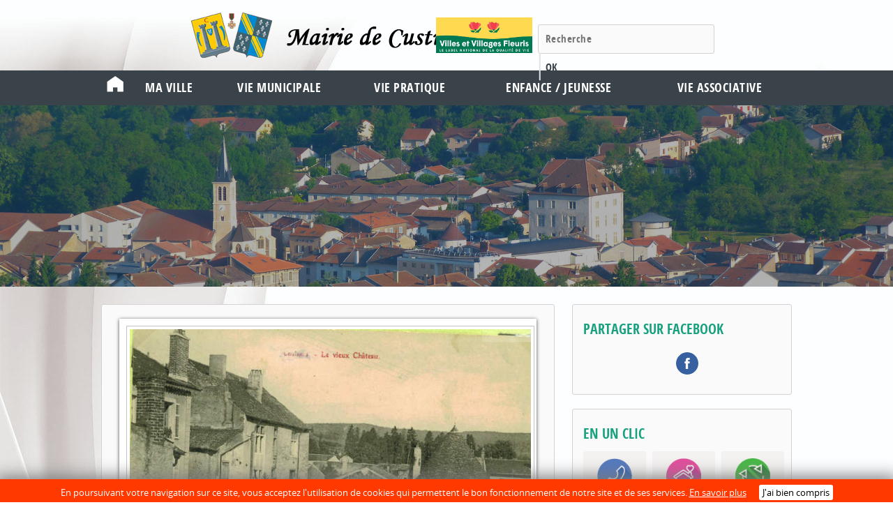

--- FILE ---
content_type: text/html; charset=utf-8
request_url: https://www.ville-custines.fr/index.php/diaporama/34-photos-anciennes
body_size: 9700
content:


<!DOCTYPE html PUBLIC "-//W3C//DTD XHTML 1.0 Transitional//EN" "http://www.w3.org/TR/xhtml1/DTD/xhtml1-transitional.dtd">
<html xmlns="http://www.w3.org/1999/xhtml" xml:lang="fr-fr" lang="fr-fr" dir="ltr" >
<head>
    <meta http-equiv="content-type" content="text/html; charset=utf-8" />
	<meta name="author" content="LMI Solutions" />
	<meta name="description" content="Site de la mairie de Custines" />
	<meta name="generator" content="Joomla! - Open Source Content Management" />
	<title>Photos anciennes</title>
	<link href="/images/custines.JPG" rel="shortcut icon" type="image/vnd.microsoft.icon" />
	<link href="https://www.ville-custines.fr/index.php/component/search/?Itemid=203&amp;catid=10&amp;id=34&amp;format=opensearch" rel="search" title="Valider Mairie de Custines" type="application/opensearchdescription+xml" />
	<link href="https://www.ville-custines.fr/modules/mod_unite_nivoslider/tmpl/css/nivo-slider.css" rel="stylesheet" type="text/css" />
	<link href="https://www.ville-custines.fr/modules/mod_unite_nivoslider/tmpl/themes/default/default.css" rel="stylesheet" type="text/css" />
	<link href="/media/coalawebsociallinks/modules/sociallinks/css/cw-default.css" rel="stylesheet" type="text/css" />
	<link href="/media/coalawebsociallinks/components/sociallinks/themes-icon/cws-circle-fadein/cwsl_style.css" rel="stylesheet" type="text/css" />
	<style type="text/css">
body
{
background: url("../../images/fond_long.jpg") repeat scroll 0 0 #FFFFFF !important;
}

#nav ul li.item-101 .image-title
{
  display:none;
}

#nav ul li.item-101 img
{
  height:23px;
}

#mainbanner #logo h1 img
{
  margin:10px;
}

#menubg  #nav ul li ul li.parent
{
margin-bottom:20px;
}

li.item-139
{
width:500px;
float:left;
}

li.item-107,  li.item-193, li.item-194, li.item-195,
li.item-163, li.item-176, li.item-182, li.item-183, li.item-280
{
width:250px;
float:left;
}

li.item-142, li.item-144, #nav ul li ul li.parent.item-140, li.item-279
{
width:400px;
float:left;
}

#nav ul li.parent.item-141
{
width:340px;
float:left;
}

.infoslide
{
display:none;
}

.custom_plan img
{
width:200px;
}

#footer .menu > li.parent {
    width: 16%;
}
.moduletable_meteo
{
background: none repeat scroll 0 0 #FAFAFA;
border: 1px solid #D3D1D1;
border-radius: 3px;
margin: 0 0 20px;
padding: 0;
}

.moduletable_meteo h3
{
padding: 20px 0 0px 15px;
margin: 0;
}

#mainbanner #banner .moduletable .search
{
margin-top:30px;
margin-bottom:20px;
}

#wrapper #right .moduletable_acces li img, #wrapper #right .moduletable_annuaire li img
{
width:50px;
}

#menubg  #nav ul li.item-102 ul {
    background: #e94aa9 url('../../images/templates/admairiev2/images/menu_style1.png') no-repeat 0 100%;
}

#menubg  #nav ul li.item-106 ul {
    background: #0cd2b9 url('../../images/templates/admairiev2/images/menu_style4.png') no-repeat 0 100%;
}

#menubg  #nav ul li.item-105 ul {
    background: #c0cf39 url('../../images/templates/admairiev2/images/menu_style8.png') no-repeat 0 100%;
}

.moduletable_acces h3, h2
{
color: #17a17f; 
text-transform: uppercase;
}

#wrapper #center h3
{
padding-top:20px;
}

table.num
{
    margin-top:30px;
    border-spacing: 10px;
}
table.num td{
   border:1px solid black;
    border-radius:5px;
   -webkit-box-shadow: 3px 3px 4px 0px rgba(168,166,168,0.85);
-moz-box-shadow: 3px 3px 4px 0px rgba(168,166,168,0.85);
box-shadow: 3px 3px 4px 0px rgba(168,166,168,0.85);
    padding-bottom:10px;
}

#main .search #searchForm .btn-toolbar button {
    height: 36px;
    margin-left: 15px;
    background: #17a17f;
    border: 1px solid #17a17f;
    color: #fff;
    text-transform: uppercase;
}

#main .search #searchForm .btn-toolbar {
    display: flex;
}

#main .search .badge-info {
    background: #00E676;
    padding: 3px 5px;
    color: #fff;
}

#main .search .phrases-box {
    padding: 20px 5px;
    background: #eee;
    margin-bottom: 10px;
}

#main .search .phrases-box > .controls > label {
    display: inline-block;
    margin-right: 20px;
}

#main .search .only {
    margin: 25px 0;
}

#main .search .only label {
    display: inline-block;
    margin-right: 15px;
}

#main .search .only label input {
    margin-top: 13px;
}

#main .search .result-title {
    margin-top: 20px;
}

#main .search .result-category {
    display:none;
}

#main .search .phrases-box > .controls > label input {
    margin-right: 5px;
    outline: none;
    margin-top: 13px;
}

#center .item-page img
{  
   margin:10px;
}

#wrapper #center .moduletable_diaporama {
    background: none repeat scroll 0 0 #FAFAFA;
    border: 1px solid #D3D1D1;
    border-radius: 3px 3px 3px 3px;
    padding: 20px 25px;
    margin: 0;
}

#center .item-page .nivoSlider img {
    margin-bottom: 10px;
    max-width: 575px;
}

#footer .item-101
{
  display:none;
}

.menumobile .item-101
{
  display:none;
}

#footersocial .custom_liens img
{
width:100px;
}

#center #contact-form label#jform_spacer-lbl
{
width: 100%;
}

#center #contact-form .btn.validate
{
margin-top: 30px;
}

@media (max-width: 800px)
{
  #mainbanner #logo h1 img
  {
    width:300px;
  }

table.num span
{
font-size:16px !important;
}

#right .moduletable_acces .nav li
{
height:92px !important;
}
}
@media (max-width: 400px)
{

ul.nav li
{
width:auto;
float:none;
}

table.num h3 
{
font-size:16px !important;
}

table.num span
{
font-size:12px !important;
}
}div.mod_search91 input[type="search"]{ width:auto; }
	</style>
	<script src="/media/jui/js/jquery.min.js?65b5fec857805f0a2efa30d644349901" type="text/javascript"></script>
	<script src="/media/jui/js/jquery-noconflict.js?65b5fec857805f0a2efa30d644349901" type="text/javascript"></script>
	<script src="/media/jui/js/jquery-migrate.min.js?65b5fec857805f0a2efa30d644349901" type="text/javascript"></script>
	<script src="/media/system/js/caption.js?65b5fec857805f0a2efa30d644349901" type="text/javascript"></script>
	<script src="/media/system/js/mootools-core.js" type="text/javascript"></script>
	<!--[if lt IE 9]><script src="/media/system/js/html5fallback.js?65b5fec857805f0a2efa30d644349901" type="text/javascript"></script><![endif]-->
	<script type="text/javascript">
jQuery(window).on('load',  function() {
				new JCaption('img.caption');
			});
	</script>
	<meta property="og:title" content="Photos anciennes" />
	<meta property="og:type" content="article" />
	<meta property="og:locale" content="fr_FR" />
	<meta property="og:site_name" content="Mairie de Custines" />
	<meta property="og:image" content="https://www.ville-custines.fr/images/Diaporamas/custines656.jpg" />
	<meta property="og:url" content="https://www.ville-custines.fr/index.php/diaporama/34-photos-anciennes" />
	<meta property="article:published_time" content="2017-09-11T08:40:32+02:00" />
	<meta property="article:modified_time" content="2017-09-11T12:07:31+02:00" />
	<meta property="article:section" content="Diaporama" />
	<meta property="article:author" content="LMI Solutions" />

    <meta name="viewport" content="width=device-width; initial-scale=1.0" />
        <script type="text/javascript" src="/templates/admairiev2/js/jquery.slides-min.js" async></script>
     
    <link rel="stylesheet" href="/templates/admairiev2/css/style.css" type="text/css" />
    <link rel="stylesheet" href="/templates/admairiev2/css/menu.css" type="text/css" />
    <link rel="stylesheet" href="/templates/admairiev2/css/module.css" type="text/css" />
    <link rel="stylesheet" href="/templates/admairiev2/css/slide.css" type="text/css" />
    <link rel="stylesheet" href="/templates/admairiev2/css/mobile.css" type="text/css" />
    <link rel="stylesheet" href="/templates/admairiev2/css/font-awesome.css" type="text/css" />
    <link rel="stylesheet" href="/templates/admairiev2/css/preset.php?&iditem1=102&imgitem1=images%2Ftemplates%2Fadmairiev2%2Fimages%2Fmenu_style1.png&colorthemmenu1=%23e94aa9&iditem2=103&imgitem2=templates%2Fadmairiev2%2Fimages%2Fmenu_style2.png&colorthemmenu2=%234881ef&iditem3=104&imgitem3=templates%2Fadmairiev2%2Fimages%2Fmenu_style3.png&colorthemmenu3=%232ec93c&iditem4=105&imgitem4=templates%2Fadmairiev2%2Fimages%2Fmenu_style4.png&colorthemmenu4=%23c0cf39&iditem5=106&imgitem5=images%2Ftemplates%2Fadmairiev2%2Fimages%2Fmenu_style4.png&colorthemmenu5=%230cd2b9&iditem6=101&imgitem6=templates%2Fadmairiev2%2Fimages%2Fmenu_style6.png&colorthemmenu6=%23edba4c&iditem7=101&imgitem7=templates%2Fadmairiev2%2Fimages%2Fmenu_style7.png&colorthemmenu7="  type="text/css" media="all" />
            <!--[if lte IE 8]>
            <link href="/templates/admairiev2/css/ie.css" rel="stylesheet" type="text/css" />
        <![endif]-->




 <script type='text/javascript'>
     
    function showMenu(){
        document.getElementById("offcanvas").style.transform='none';
        document.getElementById("offcanvas").style.webkitTransform='none';
        document.getElementById("hidemenu").style.display='block';
    }
    function hideMenu(){
        document.getElementById("offcanvas").style.transform='translateX(-100%)';
        document.getElementById("offcanvas").style.webkitTransform='translateX(-100%)';
        document.getElementById("hidemenu").style.display='none';
    }
 </script>

</head>
<body>
<div id="hidemenu" ><a href="javascript:hideMenu()" ></a></div>
<div id="offcanvas" class="menumobile"><ul class="nav menu">
<li class="item-101"><a href="/index.php" ><i ></i><span><img src="/images/home.png" alt="Accueil" /><span class="image-title">Accueil</span> </span></a></li><li class="item-102 deeper parent"><a href="#" ><i ></i><span>Ma ville</span></a><ul class="nav-child unstyled small"><li class="item-107"><a href="/index.php/ma-ville/histoire-jumelage" ><i ></i><span>Histoire / Jumelage</span></a></li><li class="item-139"><a href="/index.php/ma-ville/travaux-divers" ><i ></i><span>Travaux divers</span></a></li><li class="item-282"><a href="/index.php/ma-ville/realisations" ><i ></i><span>Réalisations</span></a></li><li class="item-108 deeper parent"><a href="/index.php/ma-ville/citoyennete-custinoise" ><i ></i><span>Citoyenneté Custinoise</span></a><ul class="nav-child unstyled small"><li class="item-110"><a href="/index.php/ma-ville/citoyennete-custinoise#animaux" ><i ></i><span>Animaux</span></a></li><li class="item-111"><a href="/index.php/ma-ville/citoyennete-custinoise#bruit" ><i ></i><span>Bruit de la ville</span></a></li><li class="item-112"><a href="/index.php/ma-ville/citoyennete-custinoise#proprete" ><i ></i><span>Propreté</span></a></li><li class="item-113"><a href="/index.php/ma-ville/citoyennete-custinoise#salage" ><i ></i><span>Salage</span></a></li><li class="item-114"><a href="/index.php/ma-ville/citoyennete-custinoise#desherbage" ><i ></i><span>Désherbage</span></a></li></ul></li><li class="item-109 deeper parent"><a href="/index.php/ma-ville/infrastructure" ><i ></i><span>Infrastructures</span></a><ul class="nav-child unstyled small"><li class="item-115"><a href="/index.php/ma-ville/infrastructure#ecoles" ><i ></i><span>Ecoles</span></a></li><li class="item-116"><a href="/index.php/ma-ville/infrastructure#salles" ><i ></i><span>Salles municipales</span></a></li><li class="item-117"><a href="/index.php/ma-ville/infrastructure#parking" ><i ></i><span>Parkings</span></a></li><li class="item-118"><a href="/index.php/ma-ville/infrastructure#cimetiere" ><i ></i><span>Cimetière</span></a></li><li class="item-163"><a href="/index.php/ma-ville/infrastructure/mediatheque" ><i ></i><span>Médiathèque</span></a></li></ul></li><li class="item-124 deeper parent"><a href="/index.php/ma-ville/etat-civil" ><i ></i><span>Etat civil</span></a><ul class="nav-child unstyled small"><li class="item-268"><a href="/index.php/ma-ville/etat-civil#cartegrise" ><i ></i><span>Carte grise</span></a></li><li class="item-125"><a href="/index.php/ma-ville/etat-civil#passeport" ><i ></i><span>CI / Passeport</span></a></li><li class="item-126"><a href="/index.php/ma-ville/etat-civil#jdc" ><i ></i><span>Journée Défense et Citoyenneté</span></a></li><li class="item-127"><a href="/index.php/ma-ville/etat-civil#sortie" ><i ></i><span>Sortie de territoire</span></a></li><li class="item-128"><a href="/index.php/ma-ville/etat-civil#mariage" ><i ></i><span>Mariage / Pacs</span></a></li><li class="item-129"><a href="/index.php/ma-ville/etat-civil#naissance" ><i ></i><span>Naissance / Baptême</span></a></li><li class="item-270"><a href="/index.php/ma-ville/etat-civil#reconnaissance" ><i ></i><span>Reconnaissance anticipée</span></a></li><li class="item-130"><a href="/index.php/ma-ville/etat-civil#deces" ><i ></i><span>Décès</span></a></li><li class="item-219"><a href="/index.php/ma-ville/etat-civil#demande" ><i ></i><span>Demande d'acte</span></a></li></ul></li><li class="item-119 deeper parent"><a href="/index.php/ma-ville/info-nouveaux-habitants" ><i ></i><span>Info nouveaux habitants</span></a><ul class="nav-child unstyled small"><li class="item-120"><a href="/index.php/ma-ville/elections#inscription" ><i ></i><span>Inscription électorale</span></a></li><li class="item-122"><a href="/index.php/ma-ville/info-nouveaux-habitants/tri-dechets" ><i ></i><span>Déchets / Tri</span></a></li><li class="item-123"><a href="/images/documents/plan_de_custines__legendes.pdf" target="_blank" ><i ></i><span>Plan de la ville</span></a></li><li class="item-188"><a href="/index.php/ma-ville/info-nouveaux-habitants/ecoles" ><i ></i><span>Ecoles</span></a></li></ul></li><li class="item-131 deeper parent"><a href="/index.php/ma-ville/elections" ><i ></i><span>Elections</span></a><ul class="nav-child unstyled small"><li class="item-132"><a href="/index.php/ma-ville/elections#bureau" ><i ></i><span>Bureau de vote</span></a></li><li class="item-133"><a href="/index.php/ma-ville/elections#procuration" ><i ></i><span>Vote par procuration</span></a></li><li class="item-134"><a href="/index.php/ma-ville/elections#inscription" ><i ></i><span>Inscription liste électorale</span></a></li></ul></li><li class="item-135 deeper parent"><a href="/index.php/ma-ville/chemins-pedestre-velo" ><i ></i><span>Chemins pédestres / vélos</span></a><ul class="nav-child unstyled small"><li class="item-136"><a href="/index.php/ma-ville/chemins-pedestre-velo#parcours" ><i ></i><span>Randonnées pédestres</span></a></li><li class="item-137"><a href="/index.php/ma-ville/chemins-pedestre-velo#veloroute" ><i ></i><span>Vélo route</span></a></li><li class="item-138"><a href="/index.php/ma-ville/chemins-pedestre-velo#voieverte" ><i ></i><span>Voie verte</span></a></li></ul></li></ul></li><li class="item-103 deeper parent"><a href="#" ><i ></i><span>Vie municipale</span></a><ul class="nav-child unstyled small"><li class="item-142"><a href="/index.php/vie-municipale/compte-rendu-municipal" ><i ></i><span>Compte rendu municipal</span></a></li><li class="item-143"><a href="/index.php/vie-municipale/arretes-municipaux-prefectoraux" ><i ></i><span>Arrêtés municipaux / préfectoraux</span></a></li><li class="item-144"><a href="/index.php/vie-municipale/bulletin-municipal" ><i ></i><span>Bulletin municipal</span></a></li><li class="item-145"><a href="/index.php/vie-municipale/marches-publics" ><i ></i><span>Marchés publics</span></a></li><li class="item-140 deeper parent"><a href="/index.php/vie-municipale/equipe-municipale" ><i ></i><span>Equipe municipale</span></a><ul class="nav-child unstyled small"><li class="item-147"><a href="/index.php/vie-municipale/equipe-municipale#maire" ><i ></i><span>Maire</span></a></li><li class="item-148"><a href="/index.php/vie-municipale/equipe-municipale#adjoints" ><i ></i><span>Adjoints</span></a></li><li class="item-149"><a href="/index.php/vie-municipale/equipe-municipale#conseillers" ><i ></i><span>Conseillers municipaux</span></a></li><li class="item-150"><a href="/index.php/vie-municipale/equipe-municipale#delegues" ><i ></i><span>Délégués</span></a></li><li class="item-228"><a href="/index.php/vie-municipale/equipe-municipale#permanence" ><i ></i><span>Permanence des élus</span></a></li></ul></li><li class="item-141 deeper parent"><a href="/index.php/vie-municipale/services-municipaux" ><i ></i><span>Services municipaux</span></a><ul class="nav-child unstyled small"><li class="item-151"><a href="/index.php/vie-municipale/services-municipaux#admin" ><i ></i><span>Agents territoriaux</span></a></li><li class="item-152"><a href="/index.php/vie-municipale/services-municipaux#technique" ><i ></i><span>Technique</span></a></li></ul></li><li class="item-146"><a href="http://www.bassinpompey.fr/" target="_blank" ><i ></i><span>Bassin de Pompey</span></a></li></ul></li><li class="item-104 deeper parent"><a href="#" ><i ></i><span>Vie pratique</span></a><ul class="nav-child unstyled small"><li class="item-176"><a href="/index.php/vie-pratique/urbanismes" ><i ></i><span>Urbanisme</span></a></li><li class="item-182"><a href="http://www.estrepublicain.fr/edition-de-nancy-agglomeration/custines" target="_blank" ><i ></i><span>Revue de Presse</span></a></li><li class="item-172 deeper parent"><a href="/index.php/vie-pratique/dechets-tri" ><i ></i><span>Déchets / Tri</span></a><ul class="nav-child unstyled small"><li class="item-173"><a href="/index.php/vie-pratique/dechets-tri#composterie" ><i ></i><span>Composterie</span></a></li><li class="item-174"><a href="/index.php/vie-pratique/dechets-tri#decheterie" ><i ></i><span>Déchetterie</span></a></li><li class="item-175"><a href="/index.php/vie-pratique/dechets-tri#ramassage" ><i ></i><span>Ramassage et sacs</span></a></li></ul></li><li class="item-177 deeper parent"><a href="/index.php/vie-pratique/transports" ><i ></i><span>Transports</span></a><ul class="nav-child unstyled small"><li class="item-178"><a href="/index.php/vie-pratique/transports#sit" ><i ></i><span>Le SIT</span></a></li><li class="item-179"><a href="/index.php/vie-pratique/transports#sncf" ><i ></i><span>SNCF</span></a></li><li class="item-180"><a href="/index.php/vie-pratique/transports#covoiturage" ><i ></i><span>Aire de covoiturage</span></a></li><li class="item-181"><a href="/index.php/vie-pratique/transports#taxi" ><i ></i><span>Taxi</span></a></li></ul></li><li class="item-164 deeper parent"><a href="/index.php/vie-pratique/sante" ><i ></i><span>Santé</span></a><ul class="nav-child unstyled small"><li class="item-165"><a href="/index.php/vie-pratique/sante/medecin" ><i ></i><span>Médecins</span></a></li><li class="item-166"><a href="/index.php/vie-pratique/sante#pharmacie" ><i ></i><span>Pharmacies</span></a></li><li class="item-167"><a href="/index.php/vie-pratique/sante#dentaire" ><i ></i><span>Dentistes</span></a></li><li class="item-168"><a href="/index.php/vie-pratique/sante#orthophonie" ><i ></i><span>Orthophoniste</span></a></li><li class="item-169"><a href="/index.php/vie-pratique/sante#veterinaire" ><i ></i><span>Vétérinaire</span></a></li><li class="item-170"><a href="/index.php/vie-pratique/sante#kine" ><i ></i><span>Kinésithérapeutes</span></a></li><li class="item-171"><a href="/index.php/vie-pratique/sante#infirmiere" ><i ></i><span>Infirmières</span></a></li></ul></li><li class="item-153 deeper parent"><a href="/index.php/vie-pratique/numeros-utiles" ><i ></i><span>Numéros Utiles</span></a><ul class="nav-child unstyled small"><li class="item-154"><a href="/index.php/vie-pratique/numeros-utiles/samu-15" ><i ></i><span>Samu 15</span></a></li><li class="item-155"><a href="/index.php/vie-pratique/numeros-utiles/police-17" ><i ></i><span>Police 17</span></a></li><li class="item-156"><a href="/index.php/vie-pratique/numeros-utiles/pompiers-18" ><i ></i><span>Pompiers 18</span></a></li><li class="item-157"><a href="/index.php/vie-pratique/numeros-utiles/toutes-urgences-112" ><i ></i><span>Toutes urgences 112</span></a></li><li class="item-158"><a href="/index.php/vie-pratique/numeros-utiles/sms-fax-114" ><i ></i><span>SMS / Fax 114</span></a></li><li class="item-159"><a href="/index.php/vie-pratique/numeros-utiles/centre-anti-poison" ><i ></i><span>Centre anti poison</span></a></li><li class="item-160"><a href="/index.php/vie-pratique/numeros-utiles/gendarmerie" ><i ></i><span>Gendarmerie</span></a></li><li class="item-161"><a href="/index.php/vie-pratique/numeros-utiles/coorespondant-est-republicain" ><i ></i><span>Correspondant Est Républicain</span></a></li><li class="item-162"><a href="/index.php/vie-pratique/numeros-utiles/assistante-sociale" ><i ></i><span>Assistante sociale</span></a></li></ul></li><li class="item-183"><a href="/index.php/vie-pratique/commerces-et-services" ><i ></i><span>Commerces et services</span></a></li></ul></li><li class="item-105 deeper parent"><a href="#" ><i ></i><span>Enfance / jeunesse</span></a><ul class="nav-child unstyled small"><li class="item-193 deeper parent"><a href="/index.php/enfance-jeunesse/periscolaire" ><i ></i><span>Périscolaire Restauration</span></a><ul class="nav-child unstyled small"><li class="item-274"><a href="/index.php/enfance-jeunesse/periscolaire#praccueil" ><i ></i><span>Accueil périscolaire</span></a></li><li class="item-275"><a href="/index.php/enfance-jeunesse/periscolaire#prrestauration" ><i ></i><span>Restauration</span></a></li><li class="item-276"><a href="/index.php/enfance-jeunesse/periscolaire#prinscrire" ><i ></i><span>Inscrire mon enfant</span></a></li><li class="item-277"><a href="/index.php/enfance-jeunesse/periscolaire#prcontact" ><i ></i><span>Nous contacter</span></a></li></ul></li><li class="item-195"><a href="/index.php/enfance-jeunesse/accueil-de-loisirs" ><i ></i><span>Accueil de loisirs</span></a></li><li class="item-184 deeper parent"><a href="/index.php/enfance-jeunesse/petite-enfance" ><i ></i><span>Petite enfance</span></a><ul class="nav-child unstyled small"><li class="item-185"><a href="/index.php/enfance-jeunesse/petite-enfance#assistante" ><i ></i><span>Assistante maternelle</span></a></li><li class="item-186"><a href="/index.php/enfance-jeunesse/petite-enfance#garderie" ><i ></i><span>Halte garderie</span></a></li><li class="item-187"><a href="/index.php/enfance-jeunesse/petite-enfance#jeux" ><i ></i><span>Aire de jeux</span></a></li><li class="item-229"><a href="/index.php/enfance-jeunesse/petite-enfance#Lape" ><i ></i><span>LAEP</span></a></li><li class="item-267"><a href="/index.php/enfance-jeunesse/petite-enfance#RAM_LaMarelle" ><i ></i><span>RAM &quot;La Marelle&quot;</span></a></li></ul></li><li class="item-121 deeper parent"><a href="/index.php/enfance-jeunesse/scolaire" ><i ></i><span>Scolaire</span></a><ul class="nav-child unstyled small"><li class="item-189"><a href="/index.php/enfance-jeunesse/scolaire#ecole" ><i ></i><span>Primaire : Louis Guingot</span></a></li><li class="item-190"><a href="/index.php/enfance-jeunesse/scolaire#maternelle" ><i ></i><span>Maternelle : Val des Faulx</span></a></li><li class="item-191"><a href="/index.php/enfance-jeunesse/scolaire#centre" ><i ></i><span>Maternelle : Centre</span></a></li><li class="item-192"><a href="/index.php/enfance-jeunesse/scolaire#College" ><i ></i><span>Collège</span></a></li><li class="item-278"><a href="/index.php/enfance-jeunesse/scolaire#inscription" ><i ></i><span>Pré-Inscription</span></a></li></ul></li><li class="item-279"><a href="/index.php/enfance-jeunesse/conseil-municipal-d-enfants" ><i ></i><span>Conseil Municipal d'Enfants</span></a></li></ul></li><li class="item-106 deeper parent"><a href="#" ><i ></i><span>Vie associative</span></a><ul class="nav-child unstyled small"><li class="item-196"><a href="/index.php/vie-associative/associations" ><i ></i><span>Associations</span></a></li><li class="item-197 deeper parent"><a href="/index.php/vie-associative/info-aux-associations" ><i ></i><span>Info aux associations</span></a><ul class="nav-child unstyled small"><li class="item-198"><a href="/index.php/vie-associative/info-aux-associations#securite" ><i ></i><span>Mesures de sécurité</span></a></li><li class="item-199"><a href="/index.php/vie-associative/info-aux-associations#buvette" ><i ></i><span>Autorisation buvette</span></a></li><li class="item-200"><a href="/index.php/vie-associative/info-aux-associations#publicitaire" ><i ></i><span>Affichage publicitaire</span></a></li><li class="item-201"><a href="/index.php/vie-associative/info-aux-associations#location" ><i ></i><span>Location de salle</span></a></li><li class="item-202"><a href="/index.php/vie-associative/info-aux-associations#sacem" ><i ></i><span>SACEM</span></a></li></ul></li></ul></li></ul>
</div>


<header>
	<div id="mainbanner">
			<div id="logo" class="logobloc" style="width:47%;">
				<h1>
	                <a href="/index.php">
						<img src="/images/logo2.png" max-width="104px" alt="" />
					</a>
	             </h1>
			</div>
            <img src="/images/Ville-Fleurie.png" id="villeFleurie" style="width:18%; height:auto; margin-left:1%; margin-right:1%;" alt="Logo Ville Fleurie"/>
						<div id="banner" class="logobloc" style=" width=20%;">
							<div class="moduletable">
						<div class="search mod_search91">
	<form action="/index.php/diaporama" method="post" class="form-inline" role="search">
		<label for="mod-search-searchword91" class="element-invisible">Recherche</label> <input name="searchword" id="mod-search-searchword91" maxlength="200"  class="inputbox search-query input-medium" type="search" size="20" placeholder="Recherche" /> <button class="button btn btn-primary" onclick="this.form.searchword.focus();">OK</button>		<input type="hidden" name="task" value="search" />
		<input type="hidden" name="option" value="com_search" />
		<input type="hidden" name="Itemid" value="203" />
	</form>
</div>
		</div>
	
			</div>
						<div class="clr"></div>
	</div>
		<div id="menubg">
				<div id="nav">
			<a href="javascript:showMenu();" class="uk-navbar-toggle uk-navbar-flip uk-visible-small" ></a>
			<ul class="nav menu">
<li class="item-101"><a href="/index.php" ><i ></i><span><img src="/images/home.png" alt="Accueil" /><span class="image-title">Accueil</span> </span></a></li><li class="item-102 deeper parent"><a href="#" ><i ></i><span>Ma ville</span></a><ul class="nav-child unstyled small"><li class="item-107"><a href="/index.php/ma-ville/histoire-jumelage" ><i ></i><span>Histoire / Jumelage</span></a></li><li class="item-139"><a href="/index.php/ma-ville/travaux-divers" ><i ></i><span>Travaux divers</span></a></li><li class="item-282"><a href="/index.php/ma-ville/realisations" ><i ></i><span>Réalisations</span></a></li><li class="item-108 deeper parent"><a href="/index.php/ma-ville/citoyennete-custinoise" ><i ></i><span>Citoyenneté Custinoise</span></a><ul class="nav-child unstyled small"><li class="item-110"><a href="/index.php/ma-ville/citoyennete-custinoise#animaux" ><i ></i><span>Animaux</span></a></li><li class="item-111"><a href="/index.php/ma-ville/citoyennete-custinoise#bruit" ><i ></i><span>Bruit de la ville</span></a></li><li class="item-112"><a href="/index.php/ma-ville/citoyennete-custinoise#proprete" ><i ></i><span>Propreté</span></a></li><li class="item-113"><a href="/index.php/ma-ville/citoyennete-custinoise#salage" ><i ></i><span>Salage</span></a></li><li class="item-114"><a href="/index.php/ma-ville/citoyennete-custinoise#desherbage" ><i ></i><span>Désherbage</span></a></li></ul></li><li class="item-109 deeper parent"><a href="/index.php/ma-ville/infrastructure" ><i ></i><span>Infrastructures</span></a><ul class="nav-child unstyled small"><li class="item-115"><a href="/index.php/ma-ville/infrastructure#ecoles" ><i ></i><span>Ecoles</span></a></li><li class="item-116"><a href="/index.php/ma-ville/infrastructure#salles" ><i ></i><span>Salles municipales</span></a></li><li class="item-117"><a href="/index.php/ma-ville/infrastructure#parking" ><i ></i><span>Parkings</span></a></li><li class="item-118"><a href="/index.php/ma-ville/infrastructure#cimetiere" ><i ></i><span>Cimetière</span></a></li><li class="item-163"><a href="/index.php/ma-ville/infrastructure/mediatheque" ><i ></i><span>Médiathèque</span></a></li></ul></li><li class="item-124 deeper parent"><a href="/index.php/ma-ville/etat-civil" ><i ></i><span>Etat civil</span></a><ul class="nav-child unstyled small"><li class="item-268"><a href="/index.php/ma-ville/etat-civil#cartegrise" ><i ></i><span>Carte grise</span></a></li><li class="item-125"><a href="/index.php/ma-ville/etat-civil#passeport" ><i ></i><span>CI / Passeport</span></a></li><li class="item-126"><a href="/index.php/ma-ville/etat-civil#jdc" ><i ></i><span>Journée Défense et Citoyenneté</span></a></li><li class="item-127"><a href="/index.php/ma-ville/etat-civil#sortie" ><i ></i><span>Sortie de territoire</span></a></li><li class="item-128"><a href="/index.php/ma-ville/etat-civil#mariage" ><i ></i><span>Mariage / Pacs</span></a></li><li class="item-129"><a href="/index.php/ma-ville/etat-civil#naissance" ><i ></i><span>Naissance / Baptême</span></a></li><li class="item-270"><a href="/index.php/ma-ville/etat-civil#reconnaissance" ><i ></i><span>Reconnaissance anticipée</span></a></li><li class="item-130"><a href="/index.php/ma-ville/etat-civil#deces" ><i ></i><span>Décès</span></a></li><li class="item-219"><a href="/index.php/ma-ville/etat-civil#demande" ><i ></i><span>Demande d'acte</span></a></li></ul></li><li class="item-119 deeper parent"><a href="/index.php/ma-ville/info-nouveaux-habitants" ><i ></i><span>Info nouveaux habitants</span></a><ul class="nav-child unstyled small"><li class="item-120"><a href="/index.php/ma-ville/elections#inscription" ><i ></i><span>Inscription électorale</span></a></li><li class="item-122"><a href="/index.php/ma-ville/info-nouveaux-habitants/tri-dechets" ><i ></i><span>Déchets / Tri</span></a></li><li class="item-123"><a href="/images/documents/plan_de_custines__legendes.pdf" target="_blank" ><i ></i><span>Plan de la ville</span></a></li><li class="item-188"><a href="/index.php/ma-ville/info-nouveaux-habitants/ecoles" ><i ></i><span>Ecoles</span></a></li></ul></li><li class="item-131 deeper parent"><a href="/index.php/ma-ville/elections" ><i ></i><span>Elections</span></a><ul class="nav-child unstyled small"><li class="item-132"><a href="/index.php/ma-ville/elections#bureau" ><i ></i><span>Bureau de vote</span></a></li><li class="item-133"><a href="/index.php/ma-ville/elections#procuration" ><i ></i><span>Vote par procuration</span></a></li><li class="item-134"><a href="/index.php/ma-ville/elections#inscription" ><i ></i><span>Inscription liste électorale</span></a></li></ul></li><li class="item-135 deeper parent"><a href="/index.php/ma-ville/chemins-pedestre-velo" ><i ></i><span>Chemins pédestres / vélos</span></a><ul class="nav-child unstyled small"><li class="item-136"><a href="/index.php/ma-ville/chemins-pedestre-velo#parcours" ><i ></i><span>Randonnées pédestres</span></a></li><li class="item-137"><a href="/index.php/ma-ville/chemins-pedestre-velo#veloroute" ><i ></i><span>Vélo route</span></a></li><li class="item-138"><a href="/index.php/ma-ville/chemins-pedestre-velo#voieverte" ><i ></i><span>Voie verte</span></a></li></ul></li></ul></li><li class="item-103 deeper parent"><a href="#" ><i ></i><span>Vie municipale</span></a><ul class="nav-child unstyled small"><li class="item-142"><a href="/index.php/vie-municipale/compte-rendu-municipal" ><i ></i><span>Compte rendu municipal</span></a></li><li class="item-143"><a href="/index.php/vie-municipale/arretes-municipaux-prefectoraux" ><i ></i><span>Arrêtés municipaux / préfectoraux</span></a></li><li class="item-144"><a href="/index.php/vie-municipale/bulletin-municipal" ><i ></i><span>Bulletin municipal</span></a></li><li class="item-145"><a href="/index.php/vie-municipale/marches-publics" ><i ></i><span>Marchés publics</span></a></li><li class="item-140 deeper parent"><a href="/index.php/vie-municipale/equipe-municipale" ><i ></i><span>Equipe municipale</span></a><ul class="nav-child unstyled small"><li class="item-147"><a href="/index.php/vie-municipale/equipe-municipale#maire" ><i ></i><span>Maire</span></a></li><li class="item-148"><a href="/index.php/vie-municipale/equipe-municipale#adjoints" ><i ></i><span>Adjoints</span></a></li><li class="item-149"><a href="/index.php/vie-municipale/equipe-municipale#conseillers" ><i ></i><span>Conseillers municipaux</span></a></li><li class="item-150"><a href="/index.php/vie-municipale/equipe-municipale#delegues" ><i ></i><span>Délégués</span></a></li><li class="item-228"><a href="/index.php/vie-municipale/equipe-municipale#permanence" ><i ></i><span>Permanence des élus</span></a></li></ul></li><li class="item-141 deeper parent"><a href="/index.php/vie-municipale/services-municipaux" ><i ></i><span>Services municipaux</span></a><ul class="nav-child unstyled small"><li class="item-151"><a href="/index.php/vie-municipale/services-municipaux#admin" ><i ></i><span>Agents territoriaux</span></a></li><li class="item-152"><a href="/index.php/vie-municipale/services-municipaux#technique" ><i ></i><span>Technique</span></a></li></ul></li><li class="item-146"><a href="http://www.bassinpompey.fr/" target="_blank" ><i ></i><span>Bassin de Pompey</span></a></li></ul></li><li class="item-104 deeper parent"><a href="#" ><i ></i><span>Vie pratique</span></a><ul class="nav-child unstyled small"><li class="item-176"><a href="/index.php/vie-pratique/urbanismes" ><i ></i><span>Urbanisme</span></a></li><li class="item-182"><a href="http://www.estrepublicain.fr/edition-de-nancy-agglomeration/custines" target="_blank" ><i ></i><span>Revue de Presse</span></a></li><li class="item-172 deeper parent"><a href="/index.php/vie-pratique/dechets-tri" ><i ></i><span>Déchets / Tri</span></a><ul class="nav-child unstyled small"><li class="item-173"><a href="/index.php/vie-pratique/dechets-tri#composterie" ><i ></i><span>Composterie</span></a></li><li class="item-174"><a href="/index.php/vie-pratique/dechets-tri#decheterie" ><i ></i><span>Déchetterie</span></a></li><li class="item-175"><a href="/index.php/vie-pratique/dechets-tri#ramassage" ><i ></i><span>Ramassage et sacs</span></a></li></ul></li><li class="item-177 deeper parent"><a href="/index.php/vie-pratique/transports" ><i ></i><span>Transports</span></a><ul class="nav-child unstyled small"><li class="item-178"><a href="/index.php/vie-pratique/transports#sit" ><i ></i><span>Le SIT</span></a></li><li class="item-179"><a href="/index.php/vie-pratique/transports#sncf" ><i ></i><span>SNCF</span></a></li><li class="item-180"><a href="/index.php/vie-pratique/transports#covoiturage" ><i ></i><span>Aire de covoiturage</span></a></li><li class="item-181"><a href="/index.php/vie-pratique/transports#taxi" ><i ></i><span>Taxi</span></a></li></ul></li><li class="item-164 deeper parent"><a href="/index.php/vie-pratique/sante" ><i ></i><span>Santé</span></a><ul class="nav-child unstyled small"><li class="item-165"><a href="/index.php/vie-pratique/sante/medecin" ><i ></i><span>Médecins</span></a></li><li class="item-166"><a href="/index.php/vie-pratique/sante#pharmacie" ><i ></i><span>Pharmacies</span></a></li><li class="item-167"><a href="/index.php/vie-pratique/sante#dentaire" ><i ></i><span>Dentistes</span></a></li><li class="item-168"><a href="/index.php/vie-pratique/sante#orthophonie" ><i ></i><span>Orthophoniste</span></a></li><li class="item-169"><a href="/index.php/vie-pratique/sante#veterinaire" ><i ></i><span>Vétérinaire</span></a></li><li class="item-170"><a href="/index.php/vie-pratique/sante#kine" ><i ></i><span>Kinésithérapeutes</span></a></li><li class="item-171"><a href="/index.php/vie-pratique/sante#infirmiere" ><i ></i><span>Infirmières</span></a></li></ul></li><li class="item-153 deeper parent"><a href="/index.php/vie-pratique/numeros-utiles" ><i ></i><span>Numéros Utiles</span></a><ul class="nav-child unstyled small"><li class="item-154"><a href="/index.php/vie-pratique/numeros-utiles/samu-15" ><i ></i><span>Samu 15</span></a></li><li class="item-155"><a href="/index.php/vie-pratique/numeros-utiles/police-17" ><i ></i><span>Police 17</span></a></li><li class="item-156"><a href="/index.php/vie-pratique/numeros-utiles/pompiers-18" ><i ></i><span>Pompiers 18</span></a></li><li class="item-157"><a href="/index.php/vie-pratique/numeros-utiles/toutes-urgences-112" ><i ></i><span>Toutes urgences 112</span></a></li><li class="item-158"><a href="/index.php/vie-pratique/numeros-utiles/sms-fax-114" ><i ></i><span>SMS / Fax 114</span></a></li><li class="item-159"><a href="/index.php/vie-pratique/numeros-utiles/centre-anti-poison" ><i ></i><span>Centre anti poison</span></a></li><li class="item-160"><a href="/index.php/vie-pratique/numeros-utiles/gendarmerie" ><i ></i><span>Gendarmerie</span></a></li><li class="item-161"><a href="/index.php/vie-pratique/numeros-utiles/coorespondant-est-republicain" ><i ></i><span>Correspondant Est Républicain</span></a></li><li class="item-162"><a href="/index.php/vie-pratique/numeros-utiles/assistante-sociale" ><i ></i><span>Assistante sociale</span></a></li></ul></li><li class="item-183"><a href="/index.php/vie-pratique/commerces-et-services" ><i ></i><span>Commerces et services</span></a></li></ul></li><li class="item-105 deeper parent"><a href="#" ><i ></i><span>Enfance / jeunesse</span></a><ul class="nav-child unstyled small"><li class="item-193 deeper parent"><a href="/index.php/enfance-jeunesse/periscolaire" ><i ></i><span>Périscolaire Restauration</span></a><ul class="nav-child unstyled small"><li class="item-274"><a href="/index.php/enfance-jeunesse/periscolaire#praccueil" ><i ></i><span>Accueil périscolaire</span></a></li><li class="item-275"><a href="/index.php/enfance-jeunesse/periscolaire#prrestauration" ><i ></i><span>Restauration</span></a></li><li class="item-276"><a href="/index.php/enfance-jeunesse/periscolaire#prinscrire" ><i ></i><span>Inscrire mon enfant</span></a></li><li class="item-277"><a href="/index.php/enfance-jeunesse/periscolaire#prcontact" ><i ></i><span>Nous contacter</span></a></li></ul></li><li class="item-195"><a href="/index.php/enfance-jeunesse/accueil-de-loisirs" ><i ></i><span>Accueil de loisirs</span></a></li><li class="item-184 deeper parent"><a href="/index.php/enfance-jeunesse/petite-enfance" ><i ></i><span>Petite enfance</span></a><ul class="nav-child unstyled small"><li class="item-185"><a href="/index.php/enfance-jeunesse/petite-enfance#assistante" ><i ></i><span>Assistante maternelle</span></a></li><li class="item-186"><a href="/index.php/enfance-jeunesse/petite-enfance#garderie" ><i ></i><span>Halte garderie</span></a></li><li class="item-187"><a href="/index.php/enfance-jeunesse/petite-enfance#jeux" ><i ></i><span>Aire de jeux</span></a></li><li class="item-229"><a href="/index.php/enfance-jeunesse/petite-enfance#Lape" ><i ></i><span>LAEP</span></a></li><li class="item-267"><a href="/index.php/enfance-jeunesse/petite-enfance#RAM_LaMarelle" ><i ></i><span>RAM &quot;La Marelle&quot;</span></a></li></ul></li><li class="item-121 deeper parent"><a href="/index.php/enfance-jeunesse/scolaire" ><i ></i><span>Scolaire</span></a><ul class="nav-child unstyled small"><li class="item-189"><a href="/index.php/enfance-jeunesse/scolaire#ecole" ><i ></i><span>Primaire : Louis Guingot</span></a></li><li class="item-190"><a href="/index.php/enfance-jeunesse/scolaire#maternelle" ><i ></i><span>Maternelle : Val des Faulx</span></a></li><li class="item-191"><a href="/index.php/enfance-jeunesse/scolaire#centre" ><i ></i><span>Maternelle : Centre</span></a></li><li class="item-192"><a href="/index.php/enfance-jeunesse/scolaire#College" ><i ></i><span>Collège</span></a></li><li class="item-278"><a href="/index.php/enfance-jeunesse/scolaire#inscription" ><i ></i><span>Pré-Inscription</span></a></li></ul></li><li class="item-279"><a href="/index.php/enfance-jeunesse/conseil-municipal-d-enfants" ><i ></i><span>Conseil Municipal d'Enfants</span></a></li></ul></li><li class="item-106 deeper parent"><a href="#" ><i ></i><span>Vie associative</span></a><ul class="nav-child unstyled small"><li class="item-196"><a href="/index.php/vie-associative/associations" ><i ></i><span>Associations</span></a></li><li class="item-197 deeper parent"><a href="/index.php/vie-associative/info-aux-associations" ><i ></i><span>Info aux associations</span></a><ul class="nav-child unstyled small"><li class="item-198"><a href="/index.php/vie-associative/info-aux-associations#securite" ><i ></i><span>Mesures de sécurité</span></a></li><li class="item-199"><a href="/index.php/vie-associative/info-aux-associations#buvette" ><i ></i><span>Autorisation buvette</span></a></li><li class="item-200"><a href="/index.php/vie-associative/info-aux-associations#publicitaire" ><i ></i><span>Affichage publicitaire</span></a></li><li class="item-201"><a href="/index.php/vie-associative/info-aux-associations#location" ><i ></i><span>Location de salle</span></a></li><li class="item-202"><a href="/index.php/vie-associative/info-aux-associations#sacem" ><i ></i><span>SACEM</span></a></li></ul></li></ul></li></ul>

		</div>
		
		<div class="clr"></div>
		
				</div>

		<div id="slideshow">
			
		

<div id="adslide">
	<div class="slide_inslide" style="width:100%;  margin:0 auto;">
		<div id="diapo">
			<div id="slideshow">
					<div id="slides"  >								    
					 										<div id="sld1" class="linkdiapo">
											<div class="blockinfo">
												<div class="infoslide" data-aos="zoom-in">
																									</div>
											</div>
												<img src="/images/bannire1.jpg" alt=""/>
									</div>
																				<div id="sld2" class="linkdiapo">
											<div class="blockinfo">
												<div class="infoslide" data-aos="zoom-in">
																									</div>
											</div>
												<img src="/images/bannire2.jpg" alt=""/>
									</div>
																				<div id="sld3" class="linkdiapo">
											<div class="blockinfo">
												<div class="infoslide" data-aos="zoom-in">
																									</div>
											</div>
												<img src="/images/bannire3.jpg" alt=""/>
									</div>
																
						</div>
				</div>
			<div id="backtobottom" class="mouse">
				<a href="#" class="back-to-bottom" style="display: inline;">
					<span class="mouse-icon">
						<span class="mouse-wheel"></span>
					</span>
				</a>
			</div>
		</div>
	</div>
</div>
	 
<script>
    jQuery(function() {
      jQuery('#slides').slidesjs({
        width: 1920,
        height: 390,
        navigation: {
	      active: false,
          effect: "fade"
        },
        pagination: {
	      active: 0,
          effect: "fade"
        },
           play: {
                active: false,
                effect: "fade",
                interval: 5e3,
                auto: !0,
                swap: !0,
                pauseOnHover: !1,
                restartDelay: 2500
            },
        effect: {
          fade: {
            speed: 4000          },
          slide: {
            speed: 4000          }
        }
      });
    });
  </script>
 		</div>
		<div class="clr"></div>

</header>


<div id="wrapper">
	

	
	<div id="main">
				<div id="center" class="column " style="width:650px">
			
	    				<div class="inner">
				<div id="system-message-container">
	</div>

			<div class="item-page" itemscope itemtype="https://schema.org/Article">
	<meta itemprop="inLanguage" content="fr-FR" />
	
		
						
		
	
	
		
								<div itemprop="articleBody">
				<div class="moduletable">
						<!--  Begin "Unite Nivo Slider" -->
		
					<script type="text/javascript" src="https://www.ville-custines.fr/modules/mod_unite_nivoslider/tmpl/js/jquery.nivo.slider.pack.js"></script>
				
		<div class="nivo-slider-wrapper theme-default" style="max-width:618px;max-height:550px;margin:0px auto;margin-top:0px;margin-bottom:0px;">
			<div id="nivo_slider_105" class="nivoSlider">
												
															<img src="https://www.ville-custines.fr/images/Diaporamas/capitainerie.jpg" alt="capitainerie" />
														
														
															<img src="https://www.ville-custines.fr/images/Diaporamas/course-de-cte.jpg" alt="course-de-cte" />
														
														
															<img src="https://www.ville-custines.fr/images/Diaporamas/custines631.jpg" alt="custines631" />
														
														
															<img src="https://www.ville-custines.fr/images/Diaporamas/custines656.jpg" alt="custines656" />
														
														
															<img src="https://www.ville-custines.fr/images/Diaporamas/custines664.jpg" alt="custines664" />
														
										</div>		
								
		</div>
				
	
<script type="text/javascript">



jQuery(document).ready(function() {
		
	jQuery('#nivo_slider_105').show().nivoSlider({
			effect: 'random',
			slices: 15,
			boxCols: 8,
			boxRows: 4,
			animSpeed: 500,
			pauseTime: 5000,
			startSlide: 0,
			directionNav: true,
			controlNav: true,
			controlNavThumbs: false,
			pauseOnHover: true,
			manualAdvance: false,
			prevText: 'Prev',
			nextText: 'Next',
			randomStart: false,
			beforeChange: function(){},
			afterChange: function(){},
			slideshowEnd: function(){},
		    lastSlide: function(){},
		    afterLoad: function(){}		});
	});	//ready

</script>

<!--  End "Unite Nivo Slider" -->

		</div>
	 	</div>

	
							</div>

			</div>


		</div>
				
				<div id="right" class="column " style="width:340px">
			<div class="inner">
						<div class="moduletable">
							<h3>Partager sur Facebook</h3>
						<div class="cw-sl-width-100" id="cw-sl-137">
            <div class="cw-social-mod">
                                <div class="cw-social-mod-bookmark">
                    
                                            
                                            
                    <div class="cw-social-mod-icon-ac">

                        <ul class="cw-social-mod-icons-cws-circle-fadein">
                            <li>
<a class="facebook32" href="https://www.facebook.com/sharer/sharer.php?u=https%3A%2F%2Fwww.ville-custines.fr%2Findex.php%2Fdiaporama%2F34-photos-anciennes" title="Share on Facebook"  target="_blank"></a>
</li>                        </ul>
                    </div>
                </div>
            </div>
                        </div>
		</div>
			<div class="moduletable_acces">
							<h3>En un clic</h3>
						<ul class="nav menu">
<li class="item-203"><a href="/index.php/n-utiles" ><i ></i><span><img src="/images/sampledata/tel2.png" alt="N° utiles" /><span class="image-title">N° utiles</span> </span></a></li><li class="item-204"><a href="/index.php/nouveaux-habitants" ><i ></i><span><img src="/images/sampledata/maison2.png" alt="Nouveaux habitants" /><span class="image-title">Nouveaux habitants</span> </span></a></li><li class="item-205"><a href="/index.php/dechets-tri" ><i ></i><span><img src="/images/sampledata/tri2.png" alt="Déchets / Tri" /><span class="image-title">Déchets / Tri</span> </span></a></li><li class="item-206"><a href="https://bassinpompey.portail-familles.net" target="_blank" ><i ></i><span><img src="/images/sampledata/menu2.png" alt="Menu cantine" /><span class="image-title">Menu cantine</span> </span></a></li><li class="item-207"><a href="/index.php/transports" ><i ></i><span><img src="/images/sampledata/transport2.png" alt="Transports" /><span class="image-title">Transports</span> </span></a></li><li class="item-248"><a href="/index.php/infos-travaux" ><i ></i><span><img src="/images/under-928246_640.jpg" alt="Infos Travaux" /><span class="image-title">Infos Travaux</span> </span></a></li><li class="item-265"><a href="/index.php/infos-mairie" ><i ></i><span><img src="/images/Custines.png" alt="Infos Mairie" /><span class="image-title">Infos Mairie</span> </span></a></li><li class="item-283"><a href="/index.php/calendrier-chasse" ><i ></i><span><img src="/images/Logos/Chasse_01.png" alt="Calendrier Chasse" /><span class="image-title">Calendrier Chasse</span> </span></a></li><li class="item-281"><a href="/index.php/offres-emploi" ><i ></i><span><img src="/images/Emploi/Offres_emploi_01.png" alt="Offres emploi" /><span class="image-title">Offres emploi</span> </span></a></li><li class="item-208"><a href="/index.php/flash-municipal" ><i ></i><span><img src="/images/sampledata/flash2.png" alt="Flash municipal" /><span class="image-title">Flash municipal</span> </span></a></li><li class="item-284"><a href="https://ssm-ecologie.shinyapps.io/EauSec54/" ><i ></i><span><img src="/images/Logos/Gestion-Eau.png" alt="Gestion de l'Eau" /><span class="image-title">Gestion de l'Eau</span> </span></a></li></ul>
		</div>
			<div class="moduletable_meteo">
							<h3>Météo</h3>
						

<div class="custom_meteo"  >
	<div id="cont_ca841845b1fc61cad8914488aef8871c"><script type="text/javascript" async src="https://www.tameteo.com/wid_loader/ca841845b1fc61cad8914488aef8871c"></script></div></div>
		</div>
			<div class="moduletable_annuaire">
							<h3>Annuaire</h3>
						<ul class="nav menu">
<li class="item-230"><a href="/index.php/mairie" ><i ></i><span><img src="/images/sampledata/tel.png" alt="Mairie" /><span class="image-title">Mairie</span> </span></a></li><li class="item-209"><a href="/index.php/sante" ><i ></i><span><img src="/images/sampledata/sante2.png" alt="Santé" /><span class="image-title">Santé</span> </span></a></li><li class="item-210"><a href="/index.php/commerces" ><i ></i><span><img src="/images/sampledata/commerce2.png" alt="Commerces" /><span class="image-title">Commerces</span> </span></a></li><li class="item-211"><a href="https://www.logishotels.com/fr/hotel/hotel-de-l-ile-rest-sabatini-928?partid=661" target="_blank" ><i ></i><span><img src="/images/sampledata/hotel2.png" alt="Hébergement" /><span class="image-title">Hébergement</span> </span></a></li><li class="item-212"><a href="https://www.laposte.fr/particulier/outils/trouver-un-bureau-de-poste/bureau-detail/custines-bp/09794A " target="_blank" ><i ></i><span><img src="/images/sampledata/courrier2.png" alt="La Poste" /><span class="image-title">La Poste</span> </span></a></li></ul>
		</div>
	
			</div>
		</div>
				<div class="clr"></div>
	</div>

	
	


</div>
<div class="footerbg">
    <div id="footersocial">
          
<div class="moduletable_liens">
	<h3>Liens utiles</h3>
	<div class="custom_liens">
		<a href="http://www.bassinpompey.fr/" target="_blank" ><img alt="" src="/images/Logo_Bassin_de_Pompey.png"></a>	
		<a href="http://www.estrepublicain.fr/edition-de-nancy-agglomeration/custines" target="_blank" ><img alt="" src="/images/est_republicain2.jpg"></a>	
		<a href="/index.php/vie-municipale/bulletin-municipal" target="_blank" ><img alt="" src="/images/documents/BULLETIN/Bulletin_2024.png"></a>	
		<a href="https://www.impots.gouv.fr/portail/" target="_blank" ><img alt="" src="/templates/admairiev2/images/liens_utiles/logo_service.png"></a>	
	</div>
</div>          <div class="moduletable_plan">
<h3>Plan interactif</h3>
<div class="custom_plan">
	<a href="https://www.google.fr/maps/place/54670+Custines/@48.792667,6.1386259,15z/data=!4m5!3m4!1s0x4794bdd2d6387861:0x40a5fb99a3b04f0!8m2!3d48.791606!4d6.142073"><img alt="" src="/images/templates/admairiev2/images/template/plan.PNG"></a>	
</div>
</div>          <div class="moduletable_contact">
	<h3> Mairie Custines </h3>
	<div class="custom_contact">
		<img alt="" src="/templates/admairiev2/images/contact.png">
		<p>
			4 rue de l'Hôtel de Ville			<br>
			54670 CUSTINES		</p>
		<p>	
			03 83 49 34 36		</p>
		<p>
			<a href="mailto:mairie@ville-custines.com">Envoyez-nous un E-mail</a>
		</p>
		<div class="moduletable_reseaux">
			<ul class="menu">
																	 
								 
			</ul>
		</div>
	</div>
</div>
          

	</div>
</div>

<div class="footerbg2">
	<div id="footer">
    			<div class="moduletable_arbo">
						<ul class="nav menu">
<li class="item-101"><a href="/index.php" ><i ></i><span><img src="/images/home.png" alt="Accueil" /><span class="image-title">Accueil</span> </span></a></li><li class="item-102 deeper parent"><a href="#" ><i ></i><span>Ma ville</span></a><ul class="nav-child unstyled small"><li class="item-107"><a href="/index.php/ma-ville/histoire-jumelage" ><i ></i><span>Histoire / Jumelage</span></a></li><li class="item-139"><a href="/index.php/ma-ville/travaux-divers" ><i ></i><span>Travaux divers</span></a></li><li class="item-282"><a href="/index.php/ma-ville/realisations" ><i ></i><span>Réalisations</span></a></li><li class="item-108 parent"><a href="/index.php/ma-ville/citoyennete-custinoise" ><i ></i><span>Citoyenneté Custinoise</span></a></li><li class="item-109 parent"><a href="/index.php/ma-ville/infrastructure" ><i ></i><span>Infrastructures</span></a></li><li class="item-124 parent"><a href="/index.php/ma-ville/etat-civil" ><i ></i><span>Etat civil</span></a></li><li class="item-119 parent"><a href="/index.php/ma-ville/info-nouveaux-habitants" ><i ></i><span>Info nouveaux habitants</span></a></li><li class="item-131 parent"><a href="/index.php/ma-ville/elections" ><i ></i><span>Elections</span></a></li><li class="item-135 parent"><a href="/index.php/ma-ville/chemins-pedestre-velo" ><i ></i><span>Chemins pédestres / vélos</span></a></li></ul></li><li class="item-103 deeper parent"><a href="#" ><i ></i><span>Vie municipale</span></a><ul class="nav-child unstyled small"><li class="item-142"><a href="/index.php/vie-municipale/compte-rendu-municipal" ><i ></i><span>Compte rendu municipal</span></a></li><li class="item-143"><a href="/index.php/vie-municipale/arretes-municipaux-prefectoraux" ><i ></i><span>Arrêtés municipaux / préfectoraux</span></a></li><li class="item-144"><a href="/index.php/vie-municipale/bulletin-municipal" ><i ></i><span>Bulletin municipal</span></a></li><li class="item-145"><a href="/index.php/vie-municipale/marches-publics" ><i ></i><span>Marchés publics</span></a></li><li class="item-140 parent"><a href="/index.php/vie-municipale/equipe-municipale" ><i ></i><span>Equipe municipale</span></a></li><li class="item-141 parent"><a href="/index.php/vie-municipale/services-municipaux" ><i ></i><span>Services municipaux</span></a></li><li class="item-146"><a href="http://www.bassinpompey.fr/" target="_blank" ><i ></i><span>Bassin de Pompey</span></a></li></ul></li><li class="item-104 deeper parent"><a href="#" ><i ></i><span>Vie pratique</span></a><ul class="nav-child unstyled small"><li class="item-176"><a href="/index.php/vie-pratique/urbanismes" ><i ></i><span>Urbanisme</span></a></li><li class="item-182"><a href="http://www.estrepublicain.fr/edition-de-nancy-agglomeration/custines" target="_blank" ><i ></i><span>Revue de Presse</span></a></li><li class="item-172 parent"><a href="/index.php/vie-pratique/dechets-tri" ><i ></i><span>Déchets / Tri</span></a></li><li class="item-177 parent"><a href="/index.php/vie-pratique/transports" ><i ></i><span>Transports</span></a></li><li class="item-164 parent"><a href="/index.php/vie-pratique/sante" ><i ></i><span>Santé</span></a></li><li class="item-153 parent"><a href="/index.php/vie-pratique/numeros-utiles" ><i ></i><span>Numéros Utiles</span></a></li><li class="item-183"><a href="/index.php/vie-pratique/commerces-et-services" ><i ></i><span>Commerces et services</span></a></li></ul></li><li class="item-105 deeper parent"><a href="#" ><i ></i><span>Enfance / jeunesse</span></a><ul class="nav-child unstyled small"><li class="item-193 parent"><a href="/index.php/enfance-jeunesse/periscolaire" ><i ></i><span>Périscolaire Restauration</span></a></li><li class="item-195"><a href="/index.php/enfance-jeunesse/accueil-de-loisirs" ><i ></i><span>Accueil de loisirs</span></a></li><li class="item-184 parent"><a href="/index.php/enfance-jeunesse/petite-enfance" ><i ></i><span>Petite enfance</span></a></li><li class="item-121 parent"><a href="/index.php/enfance-jeunesse/scolaire" ><i ></i><span>Scolaire</span></a></li><li class="item-279"><a href="/index.php/enfance-jeunesse/conseil-municipal-d-enfants" ><i ></i><span>Conseil Municipal d'Enfants</span></a></li></ul></li><li class="item-106 deeper parent"><a href="#" ><i ></i><span>Vie associative</span></a><ul class="nav-child unstyled small"><li class="item-196"><a href="/index.php/vie-associative/associations" ><i ></i><span>Associations</span></a></li><li class="item-197 parent"><a href="/index.php/vie-associative/info-aux-associations" ><i ></i><span>Info aux associations</span></a></li></ul></li></ul>
		</div>
	
         <div class="custom_copyright">
		 	Conception par <a href="http://www.lmisolutions.fr" target="_blank" title="">LMI Solutions</a>
		 					| <a href="/index.php/mentions-legales" target="_parent" title="">Mentions légales</a>
					 </div>
     </div>
</div>
	

<style type="text/css">
	#adcookies { display:none; bottom:0;  background:#ff3900;}
</style>
	<script type="text/javascript">
		function SetCookie(c_name,value,expiredays)
		{
			var exdate=new Date()
			exdate.setDate(exdate.getDate()+expiredays)
			document.cookie=c_name+ "=" +escape(value)+";path=/"+((expiredays==null) ? "" : ";expires="+exdate.toGMTString())
		}
		function hideMessage(){
			SetCookie('eucookie','eucookie',365*10);
			document.getElementById("adcookies").style.display="none";
		}
	</script>
	<div id="adcookies" >
		<p>En poursuivant votre navigation sur ce site, vous acceptez l'utilisation de cookies qui permettent le bon fonctionnement de notre site et de ses services. <a id="more" href="https://www.cnil.fr/fr/cookies-les-outils-pour-les-maitriser" title="Information sur les cookies" target="_blank" >En savoir plus</a>
		<a id="removecookie">J'ai bien compris</a></p>
	</div>
	<script type="text/javascript">
		if( document.cookie.indexOf("eucookie") ===-1 ){
			document.getElementById("adcookies").style.display="block";
		}
		var rc = document.getElementById("removecookie");
  		rc.onclick = hideMessage;
	</script>
  
  <!-- Global site tag (gtag.js) - Google Analytics -->
<script async src="https://www.googletagmanager.com/gtag/js?id=UA-109339739-1"></script>
<script>
  window.dataLayer = window.dataLayer || [];
  function gtag(){dataLayer.push(arguments);}
  gtag('js', new Date());

  gtag('config', 'UA-109339739-1');
</script>

</body>
</html>

--- FILE ---
content_type: text/css
request_url: https://www.ville-custines.fr/media/coalawebsociallinks/components/sociallinks/themes-icon/cws-circle-fadein/cwsl_style.css
body_size: 4440
content:
/**
 * @author      Steven Palmer <support@coalaweb.com>
 * @link        https://coalaweb.com/
 * @copyright           Copyright (c) 2017 Steven Palmer All rights reserved.
 */

/**
* Version 0.3.4
* !important was added to both the background and background-position to stop
* conflicts with t3 causing the hover to be transparent
*/

/* Social Icons
----------------------------------------------------------------------------------------------------*/

ul.cw-social-mod-icons-cws-circle-fadein {
    margin: 0 !important;
    padding: 0!important;
    list-style: none;
    overflow: hidden;
}

ul.cw-social-mod-icons-cws-circle-fadein li {
    padding: 3px !important;
    margin: 0px !important;
    display:inline-block;
    vertical-align: top;
    overflow:hidden;
    background:none repeat scroll 0 0 transparent !important;
    border: none;
}

ul.cw-social-mod-icons-cws-circle-fadein li > a::before {
    content: none;
}

.cw-social-mod-icons-cws-circle-fadein a { 
    display: block !important;
    border:none !important;
    padding:0px !important;
    margin: 0px !important;
    position: relative;
}

/* Size 16 styles
------------------------------------------------------------------------------- */
.cw-social-mod-icons-cws-circle-fadein a[class$="16"]{ 
    width: 16px;
    height: 16px;
    background: url(cw_social_16.png) 0 0 no-repeat !important;
    opacity:1.0;
    filter:alpha(opacity=100);
}

.cw-social-mod-icons-cws-circle-fadein a[class$="16"]:hover{ 
    width: 16px;
    height: 16px;
    background: url(cw_social_16.png) 0 0 no-repeat !important;
    opacity:0.6;
    filter:alpha(opacity=60);
}

.cw-social-mod-icons-cws-circle-fadein a.android16,
.cw-social-mod-icons-cws-circle-fadein a.android16:hover,
.cw-social-mod-icons-cws-circle-fadein a.android16:active,
.cw-social-mod-icons-cws-circle-fadein a.android16:focus{ background-position: -5px -5px !important; } 
.cw-social-mod-icons-cws-circle-fadein a.behance16,
.cw-social-mod-icons-cws-circle-fadein a.behance16:hover,
.cw-social-mod-icons-cws-circle-fadein a.behance16:active,
.cw-social-mod-icons-cws-circle-fadein a.behance16:focus{ background-position: -31px -5px !important; } 
.cw-social-mod-icons-cws-circle-fadein a.blogger16,
.cw-social-mod-icons-cws-circle-fadein a.blogger16:hover,
.cw-social-mod-icons-cws-circle-fadein a.blogger16:active,
.cw-social-mod-icons-cws-circle-fadein a.blogger16:focus{ background-position: -57px -5px !important; } 
.cw-social-mod-icons-cws-circle-fadein a.delicious16,
.cw-social-mod-icons-cws-circle-fadein a.delicious16:hover,
.cw-social-mod-icons-cws-circle-fadein a.delicious16:active,
.cw-social-mod-icons-cws-circle-fadein a.delicious16:focus{ background-position: -83px -5px !important; } 
.cw-social-mod-icons-cws-circle-fadein a.designmoo16,
.cw-social-mod-icons-cws-circle-fadein a.designmoo16:hover,
.cw-social-mod-icons-cws-circle-fadein a.designmoo16:active,
.cw-social-mod-icons-cws-circle-fadein a.designmoo16:focus{ background-position: -109px -5px !important; } 
.cw-social-mod-icons-cws-circle-fadein a.deviantart16,
.cw-social-mod-icons-cws-circle-fadein a.deviantart16:hover,
.cw-social-mod-icons-cws-circle-fadein a.deviantart16:active,
.cw-social-mod-icons-cws-circle-fadein a.deviantart16:focus{ background-position: -5px -31px !important; } 
.cw-social-mod-icons-cws-circle-fadein a.digg16,
.cw-social-mod-icons-cws-circle-fadein a.digg16:hover,
.cw-social-mod-icons-cws-circle-fadein a.digg16:active,
.cw-social-mod-icons-cws-circle-fadein a.digg16:focus{ background-position: -31px -31px !important; } 
.cw-social-mod-icons-cws-circle-fadein a.dribbble16,
.cw-social-mod-icons-cws-circle-fadein a.dribbble16:hover,
.cw-social-mod-icons-cws-circle-fadein a.dribbble16:active,
.cw-social-mod-icons-cws-circle-fadein a.dribbble16:focus{ background-position: -57px -31px !important; } 
.cw-social-mod-icons-cws-circle-fadein a.ebay16,
.cw-social-mod-icons-cws-circle-fadein a.ebay16:hover,
.cw-social-mod-icons-cws-circle-fadein a.ebay16:active,
.cw-social-mod-icons-cws-circle-fadein a.ebay16:focus{ background-position: -83px -31px !important; } 
.cw-social-mod-icons-cws-circle-fadein a.facebook16,
.cw-social-mod-icons-cws-circle-fadein a.facebook16:hover,
.cw-social-mod-icons-cws-circle-fadein a.facebook16:active,
.cw-social-mod-icons-cws-circle-fadein a.facebook16:focus{ background-position: -109px -31px !important; } 
.cw-social-mod-icons-cws-circle-fadein a.flickr16,
.cw-social-mod-icons-cws-circle-fadein a.flickr16:hover,
.cw-social-mod-icons-cws-circle-fadein a.flickr16:active,
.cw-social-mod-icons-cws-circle-fadein a.flickr16:focus{ background-position: -5px -57px !important; } 
.cw-social-mod-icons-cws-circle-fadein a.github16,
.cw-social-mod-icons-cws-circle-fadein a.github16:hover,
.cw-social-mod-icons-cws-circle-fadein a.github16:active,
.cw-social-mod-icons-cws-circle-fadein a.github16:focus{ background-position: -31px -57px !important; } 
.cw-social-mod-icons-cws-circle-fadein a.gmail16,
.cw-social-mod-icons-cws-circle-fadein a.gmail16:hover,
.cw-social-mod-icons-cws-circle-fadein a.gmail16:active,
.cw-social-mod-icons-cws-circle-fadein a.gmail16:focus{ background-position: -57px -57px !important; } 
.cw-social-mod-icons-cws-circle-fadein a.googleplus16,
.cw-social-mod-icons-cws-circle-fadein a.googleplus16:hover,
.cw-social-mod-icons-cws-circle-fadein a.googleplus16:active,
.cw-social-mod-icons-cws-circle-fadein a.googleplus16:focus{ background-position: -83px -57px !important; } 
.cw-social-mod-icons-cws-circle-fadein a.googleplus-alt16,
.cw-social-mod-icons-cws-circle-fadein a.googleplus-alt16:hover,
.cw-social-mod-icons-cws-circle-fadein a.googleplus-alt16:active,
.cw-social-mod-icons-cws-circle-fadein a.googleplus-alt16:focus{ background-position: -109px -57px !important; } 
.cw-social-mod-icons-cws-circle-fadein a.instagram16,
.cw-social-mod-icons-cws-circle-fadein a.instagram16:hover,
.cw-social-mod-icons-cws-circle-fadein a.instagram16:active,
.cw-social-mod-icons-cws-circle-fadein a.instagram16:focus{ background-position: -5px -83px !important; } 
.cw-social-mod-icons-cws-circle-fadein a.itunes16,
.cw-social-mod-icons-cws-circle-fadein a.itunes16:hover,
.cw-social-mod-icons-cws-circle-fadein a.itunes16:active,
.cw-social-mod-icons-cws-circle-fadein a.itunes16:focus{ background-position: -31px -83px !important; } 
.cw-social-mod-icons-cws-circle-fadein a.lastfm16,
.cw-social-mod-icons-cws-circle-fadein a.lastfm16:hover,
.cw-social-mod-icons-cws-circle-fadein a.lastfm16:active,
.cw-social-mod-icons-cws-circle-fadein a.lastfm16:focus{ background-position: -57px -83px !important; } 
.cw-social-mod-icons-cws-circle-fadein a.linkedin16,
.cw-social-mod-icons-cws-circle-fadein a.linkedin16:hover,
.cw-social-mod-icons-cws-circle-fadein a.linkedin16:active,
.cw-social-mod-icons-cws-circle-fadein a.linkedin16:focus{ background-position: -83px -83px !important; } 
.cw-social-mod-icons-cws-circle-fadein a.myspace16,
.cw-social-mod-icons-cws-circle-fadein a.myspace16:hover,
.cw-social-mod-icons-cws-circle-fadein a.myspace16:active,
.cw-social-mod-icons-cws-circle-fadein a.myspace16:focus{ background-position: -109px -83px !important; } 
.cw-social-mod-icons-cws-circle-fadein a.newsvine16,
.cw-social-mod-icons-cws-circle-fadein a.newsvine16:hover,
.cw-social-mod-icons-cws-circle-fadein a.newsvine16:active,
.cw-social-mod-icons-cws-circle-fadein a.newsvine16:focus{ background-position: -5px -109px !important; } 
.cw-social-mod-icons-cws-circle-fadein a.pinterest16,
.cw-social-mod-icons-cws-circle-fadein a.pinterest16:hover,
.cw-social-mod-icons-cws-circle-fadein a.pinterest16:active,
.cw-social-mod-icons-cws-circle-fadein a.pinterest16:focus{ background-position: -31px -109px !important; } 
.cw-social-mod-icons-cws-circle-fadein a.reddit16,
.cw-social-mod-icons-cws-circle-fadein a.reddit16:hover,
.cw-social-mod-icons-cws-circle-fadein a.reddit16:active,
.cw-social-mod-icons-cws-circle-fadein a.reddit16:focus{ background-position: -57px -109px !important; } 
.cw-social-mod-icons-cws-circle-fadein a.rss16,
.cw-social-mod-icons-cws-circle-fadein a.rss16:hover,
.cw-social-mod-icons-cws-circle-fadein a.rss16:active,
.cw-social-mod-icons-cws-circle-fadein a.rss16:focus{ background-position: -83px -109px !important; } 
.cw-social-mod-icons-cws-circle-fadein a.spotify16,
.cw-social-mod-icons-cws-circle-fadein a.spotify16:hover,
.cw-social-mod-icons-cws-circle-fadein a.spotify16:active,
.cw-social-mod-icons-cws-circle-fadein a.spotify16:focus{ background-position: -109px -109px !important; } 
.cw-social-mod-icons-cws-circle-fadein a.stumbleupon16,
.cw-social-mod-icons-cws-circle-fadein a.stumbleupon16:hover,
.cw-social-mod-icons-cws-circle-fadein a.stumbleupon16:active,
.cw-social-mod-icons-cws-circle-fadein a.stumbleupon16:focus{ background-position: -135px -5px !important; } 
.cw-social-mod-icons-cws-circle-fadein a.tripadvisor16,
.cw-social-mod-icons-cws-circle-fadein a.tripadvisor16:hover,
.cw-social-mod-icons-cws-circle-fadein a.tripadvisor16:active,
.cw-social-mod-icons-cws-circle-fadein a.tripadvisor16:focus{ background-position: -135px -31px !important; } 
.cw-social-mod-icons-cws-circle-fadein a.tuenti16,
.cw-social-mod-icons-cws-circle-fadein a.tuenti16:hover,
.cw-social-mod-icons-cws-circle-fadein a.tuenti16:active,
.cw-social-mod-icons-cws-circle-fadein a.tuenti16:focus{ background-position:  -135px -57px !important; } 
.cw-social-mod-icons-cws-circle-fadein a.tumblr16,
.cw-social-mod-icons-cws-circle-fadein a.tumblr16:hover,
.cw-social-mod-icons-cws-circle-fadein a.tumblr16:active,
.cw-social-mod-icons-cws-circle-fadein a.tumblr16:focus{ background-position: -135px -83px !important; } 
.cw-social-mod-icons-cws-circle-fadein a.twitter16,
.cw-social-mod-icons-cws-circle-fadein a.twitter16:hover,
.cw-social-mod-icons-cws-circle-fadein a.twitter16:active,
.cw-social-mod-icons-cws-circle-fadein a.twitter16:focus{ background-position: -135px -109px !important; } 
.cw-social-mod-icons-cws-circle-fadein a.vimeo16,
.cw-social-mod-icons-cws-circle-fadein a.vimeo16:hover,
.cw-social-mod-icons-cws-circle-fadein a.vimeo16:active,
.cw-social-mod-icons-cws-circle-fadein a.vimeo16:focus{ background-position: -5px -135px !important; } 
.cw-social-mod-icons-cws-circle-fadein a.weibo16,
.cw-social-mod-icons-cws-circle-fadein a.weibo16:hover,
.cw-social-mod-icons-cws-circle-fadein a.weibo16:active,
.cw-social-mod-icons-cws-circle-fadein a.weibo16:focus{ background-position: -31px -135px !important; } 
.cw-social-mod-icons-cws-circle-fadein a.whatsapp16,
.cw-social-mod-icons-cws-circle-fadein a.whatsapp16:hover,
.cw-social-mod-icons-cws-circle-fadein a.whatsapp16:active,
.cw-social-mod-icons-cws-circle-fadein a.whatsapp16:focus{ background-position: -57px -135px !important; } 
.cw-social-mod-icons-cws-circle-fadein a.xing16,
.cw-social-mod-icons-cws-circle-fadein a.xing16:hover,
.cw-social-mod-icons-cws-circle-fadein a.xing16:active,
.cw-social-mod-icons-cws-circle-fadein a.xing16:focus{ background-position: -83px -135px !important; } 
.cw-social-mod-icons-cws-circle-fadein a.youtube16,
.cw-social-mod-icons-cws-circle-fadein a.youtube16:hover,
.cw-social-mod-icons-cws-circle-fadein a.youtube16:active,
.cw-social-mod-icons-cws-circle-fadein a.youtube16:focus{ background-position: -109px -135px !important; } 

/* Size 24 styles
------------------------------------------------------------------------------- */
.cw-social-mod-icons-cws-circle-fadein a[class$="24"]{  
    width: 24px;
    height: 24px;
    background: url(cw_social_24.png) 0 0 no-repeat !important;
    opacity:1.0;
    filter:alpha(opacity=100);
}

.cw-social-mod-icons-cws-circle-fadein a[class$="24"]:hover{  
    width: 24px;
    height: 24px;
    background: url(cw_social_24.png) 0 0 no-repeat !important;
    opacity:0.6;
    filter:alpha(opacity=60);
}

.cw-social-mod-icons-cws-circle-fadein a.android24,
.cw-social-mod-icons-cws-circle-fadein a.android24:hover,
.cw-social-mod-icons-cws-circle-fadein a.android24:active,
.cw-social-mod-icons-cws-circle-fadein a.android24:focus{ background-position: -5px -5px !important; } 
.cw-social-mod-icons-cws-circle-fadein a.behance24,
.cw-social-mod-icons-cws-circle-fadein a.behance24:hover,
.cw-social-mod-icons-cws-circle-fadein a.behance24:active,
.cw-social-mod-icons-cws-circle-fadein a.behance24:focus{ background-position: -39px -5px !important; } 
.cw-social-mod-icons-cws-circle-fadein a.blogger24,
.cw-social-mod-icons-cws-circle-fadein a.blogger24:hover,
.cw-social-mod-icons-cws-circle-fadein a.blogger24:active,
.cw-social-mod-icons-cws-circle-fadein a.blogger24:focus{ background-position: -73px -5px !important; } 
.cw-social-mod-icons-cws-circle-fadein a.delicious24,
.cw-social-mod-icons-cws-circle-fadein a.delicious24:hover,
.cw-social-mod-icons-cws-circle-fadein a.delicious24:active,
.cw-social-mod-icons-cws-circle-fadein a.delicious24:focus{ background-position: -107px -5px !important; } 
.cw-social-mod-icons-cws-circle-fadein a.designmoo24,
.cw-social-mod-icons-cws-circle-fadein a.designmoo24:hover,
.cw-social-mod-icons-cws-circle-fadein a.designmoo24:active,
.cw-social-mod-icons-cws-circle-fadein a.designmoo24:focus{ background-position: -141px -5px !important; } 
.cw-social-mod-icons-cws-circle-fadein a.deviantart24,
.cw-social-mod-icons-cws-circle-fadein a.deviantart24:hover,
.cw-social-mod-icons-cws-circle-fadein a.deviantart24:active,
.cw-social-mod-icons-cws-circle-fadein a.deviantart24:focus{ background-position: -5px -39px !important; } 
.cw-social-mod-icons-cws-circle-fadein a.digg24,
.cw-social-mod-icons-cws-circle-fadein a.digg24:hover,
.cw-social-mod-icons-cws-circle-fadein a.digg24:active,
.cw-social-mod-icons-cws-circle-fadein a.digg24:focus{ background-position: -39px -39px !important; } 
.cw-social-mod-icons-cws-circle-fadein a.dribbble24,
.cw-social-mod-icons-cws-circle-fadein a.dribbble24:hover,
.cw-social-mod-icons-cws-circle-fadein a.dribbble24:active,
.cw-social-mod-icons-cws-circle-fadein a.dribbble24:focus{ background-position: -73px -39px !important; } 
.cw-social-mod-icons-cws-circle-fadein a.ebay24,
.cw-social-mod-icons-cws-circle-fadein a.ebay24:hover,
.cw-social-mod-icons-cws-circle-fadein a.ebay24:active,
.cw-social-mod-icons-cws-circle-fadein a.ebay24:focus{ background-position: -107px -39px !important; } 
.cw-social-mod-icons-cws-circle-fadein a.facebook24,
.cw-social-mod-icons-cws-circle-fadein a.facebook24:hover,
.cw-social-mod-icons-cws-circle-fadein a.facebook24:active,
.cw-social-mod-icons-cws-circle-fadein a.facebook24:focus{ background-position: -141px -39px !important; } 
.cw-social-mod-icons-cws-circle-fadein a.flickr24,
.cw-social-mod-icons-cws-circle-fadein a.flickr24:hover,
.cw-social-mod-icons-cws-circle-fadein a.flickr24:active,
.cw-social-mod-icons-cws-circle-fadein a.flickr24:focus{ background-position: -5px -73px !important; } 
.cw-social-mod-icons-cws-circle-fadein a.github24,
.cw-social-mod-icons-cws-circle-fadein a.github24:hover,
.cw-social-mod-icons-cws-circle-fadein a.github24:active,
.cw-social-mod-icons-cws-circle-fadein a.github24:focus{ background-position: -39px -73px !important; } 
.cw-social-mod-icons-cws-circle-fadein a.gmail24,
.cw-social-mod-icons-cws-circle-fadein a.gmail24:hover,
.cw-social-mod-icons-cws-circle-fadein a.gmail24:active,
.cw-social-mod-icons-cws-circle-fadein a.gmail24:focus{ background-position: -73px -73px !important; } 
.cw-social-mod-icons-cws-circle-fadein a.googleplus24,
.cw-social-mod-icons-cws-circle-fadein a.googleplus24:hover,
.cw-social-mod-icons-cws-circle-fadein a.googleplus24:active,
.cw-social-mod-icons-cws-circle-fadein a.googleplus24:focus{ background-position: -107px -73px !important; } 
.cw-social-mod-icons-cws-circle-fadein a.googleplus-alt24,
.cw-social-mod-icons-cws-circle-fadein a.googleplus-alt24:hover,
.cw-social-mod-icons-cws-circle-fadein a.googleplus-alt24:active,
.cw-social-mod-icons-cws-circle-fadein a.googleplus-alt24:focus{ background-position: -141px -73px !important; } 
.cw-social-mod-icons-cws-circle-fadein a.instagram24,
.cw-social-mod-icons-cws-circle-fadein a.instagram24:hover,
.cw-social-mod-icons-cws-circle-fadein a.instagram24:active,
.cw-social-mod-icons-cws-circle-fadein a.instagram24:focus{ background-position: -5px -107px !important; } 
.cw-social-mod-icons-cws-circle-fadein a.itunes24,
.cw-social-mod-icons-cws-circle-fadein a.itunes24:hover,
.cw-social-mod-icons-cws-circle-fadein a.itunes24:active,
.cw-social-mod-icons-cws-circle-fadein a.itunes24:focus{ background-position: -39px -107px !important; } 
.cw-social-mod-icons-cws-circle-fadein a.lastfm24,
.cw-social-mod-icons-cws-circle-fadein a.lastfm24:hover,
.cw-social-mod-icons-cws-circle-fadein a.lastfm24:active,
.cw-social-mod-icons-cws-circle-fadein a.lastfm24:focus{ background-position: -73px -107px !important; } 
.cw-social-mod-icons-cws-circle-fadein a.linkedin24,
.cw-social-mod-icons-cws-circle-fadein a.linkedin24:hover,
.cw-social-mod-icons-cws-circle-fadein a.linkedin24:active,
.cw-social-mod-icons-cws-circle-fadein a.linkedin24:focus{ background-position: -107px -107px !important; } 
.cw-social-mod-icons-cws-circle-fadein a.myspace24,
.cw-social-mod-icons-cws-circle-fadein a.myspace24:hover,
.cw-social-mod-icons-cws-circle-fadein a.myspace24:active,
.cw-social-mod-icons-cws-circle-fadein a.myspace24:focus{ background-position: -141px -107px !important; } 
.cw-social-mod-icons-cws-circle-fadein a.newsvine24,
.cw-social-mod-icons-cws-circle-fadein a.newsvine24:hover,
.cw-social-mod-icons-cws-circle-fadein a.newsvine24:active,
.cw-social-mod-icons-cws-circle-fadein a.newsvine24:focus{ background-position: -5px -141px !important; } 
.cw-social-mod-icons-cws-circle-fadein a.pinterest24,
.cw-social-mod-icons-cws-circle-fadein a.pinterest24:hover,
.cw-social-mod-icons-cws-circle-fadein a.pinterest24:active,
.cw-social-mod-icons-cws-circle-fadein a.pinterest24:focus{ background-position: -39px -141px !important; } 
.cw-social-mod-icons-cws-circle-fadein a.reddit24,
.cw-social-mod-icons-cws-circle-fadein a.reddit24:hover,
.cw-social-mod-icons-cws-circle-fadein a.reddit24:active,
.cw-social-mod-icons-cws-circle-fadein a.reddit24:focus{ background-position: -73px -141px !important; } 
.cw-social-mod-icons-cws-circle-fadein a.rss24,
.cw-social-mod-icons-cws-circle-fadein a.rss24:hover,
.cw-social-mod-icons-cws-circle-fadein a.rss24:active,
.cw-social-mod-icons-cws-circle-fadein a.rss24:focus{ background-position: -107px -141px !important; } 
.cw-social-mod-icons-cws-circle-fadein a.spotify24,
.cw-social-mod-icons-cws-circle-fadein a.spotify24:hover,
.cw-social-mod-icons-cws-circle-fadein a.spotify24:active,
.cw-social-mod-icons-cws-circle-fadein a.spotify24:focus{ background-position: -141px -141px !important; } 
.cw-social-mod-icons-cws-circle-fadein a.stumbleupon24,
.cw-social-mod-icons-cws-circle-fadein a.stumbleupon24:hover,
.cw-social-mod-icons-cws-circle-fadein a.stumbleupon24:active,
.cw-social-mod-icons-cws-circle-fadein a.stumbleupon24:focus{ background-position: -175px -5px !important; } 
.cw-social-mod-icons-cws-circle-fadein a.tripadvisor24,
.cw-social-mod-icons-cws-circle-fadein a.tripadvisor24:hover,
.cw-social-mod-icons-cws-circle-fadein a.tripadvisor24:active,
.cw-social-mod-icons-cws-circle-fadein a.tripadvisor24:focus{ background-position: -175px -39px !important; } 
.cw-social-mod-icons-cws-circle-fadein a.tuenti24,
.cw-social-mod-icons-cws-circle-fadein a.tuenti24:hover,
.cw-social-mod-icons-cws-circle-fadein a.tuenti24:active,
.cw-social-mod-icons-cws-circle-fadein a.tuenti24:focus{ background-position: -175px -73px !important; } 
.cw-social-mod-icons-cws-circle-fadein a.tumblr24,
.cw-social-mod-icons-cws-circle-fadein a.tumblr24:hover,
.cw-social-mod-icons-cws-circle-fadein a.tumblr24:active,
.cw-social-mod-icons-cws-circle-fadein a.tumblr24:focus{ background-position: -175px -107px !important; } 
.cw-social-mod-icons-cws-circle-fadein a.twitter24,
.cw-social-mod-icons-cws-circle-fadein a.twitter24:hover,
.cw-social-mod-icons-cws-circle-fadein a.twitter24:active,
.cw-social-mod-icons-cws-circle-fadein a.twitter24:focus{ background-position: -175px -141px !important; } 
.cw-social-mod-icons-cws-circle-fadein a.vimeo24,
.cw-social-mod-icons-cws-circle-fadein a.vimeo24:hover,
.cw-social-mod-icons-cws-circle-fadein a.vimeo24:active,
.cw-social-mod-icons-cws-circle-fadein a.vimeo24:focus{ background-position: -5px -175px !important; } 
.cw-social-mod-icons-cws-circle-fadein a.weibo24,
.cw-social-mod-icons-cws-circle-fadein a.weibo24:hover,
.cw-social-mod-icons-cws-circle-fadein a.weibo24:active,
.cw-social-mod-icons-cws-circle-fadein a.weibo24:focus{ background-position: -39px -175px !important; } 
.cw-social-mod-icons-cws-circle-fadein a.whatsapp24,
.cw-social-mod-icons-cws-circle-fadein a.whatsapp24:hover,
.cw-social-mod-icons-cws-circle-fadein a.whatsapp24:active,
.cw-social-mod-icons-cws-circle-fadein a.whatsapp24:focus{ background-position: -73px -175px !important; } 
.cw-social-mod-icons-cws-circle-fadein a.xing24,
.cw-social-mod-icons-cws-circle-fadein a.xing24:hover,
.cw-social-mod-icons-cws-circle-fadein a.xing24:active,
.cw-social-mod-icons-cws-circle-fadein a.xing24:focus{ background-position: -107px -175px !important; } 
.cw-social-mod-icons-cws-circle-fadein a.youtube24,
.cw-social-mod-icons-cws-circle-fadein a.youtube24:hover,
.cw-social-mod-icons-cws-circle-fadein a.youtube24:active,
.cw-social-mod-icons-cws-circle-fadein a.youtube24:focus{ background-position: -141px -175px !important; } 

/* Size 32 styles
------------------------------------------------------------------------------- */
.cw-social-mod-icons-cws-circle-fadein a[class$="32"]{  
    width: 32px;
    height: 32px;
    background: url(cw_social_32.png) 0 0 no-repeat !important;
    opacity:1.0;
    filter:alpha(opacity=100);
}

.cw-social-mod-icons-cws-circle-fadein a[class$="32"]:hover{
    width: 32px;
    height: 32px;
    background: url(cw_social_32.png) 0 0 no-repeat !important;
    opacity:0.6;
    filter:alpha(opacity=60);
}

.cw-social-mod-icons-cws-circle-fadein a.android32,
.cw-social-mod-icons-cws-circle-fadein a.android32:hover,
.cw-social-mod-icons-cws-circle-fadein a.android32:active,
.cw-social-mod-icons-cws-circle-fadein a.android32:focus{ background-position: -5px -5px !important; } 
.cw-social-mod-icons-cws-circle-fadein a.behance32,
.cw-social-mod-icons-cws-circle-fadein a.behance32:hover,
.cw-social-mod-icons-cws-circle-fadein a.behance32:active,
.cw-social-mod-icons-cws-circle-fadein a.behance32:focus{ background-position: -47px -5px !important; } 
.cw-social-mod-icons-cws-circle-fadein a.blogger32,
.cw-social-mod-icons-cws-circle-fadein a.blogger32:hover,
.cw-social-mod-icons-cws-circle-fadein a.blogger32:active,
.cw-social-mod-icons-cws-circle-fadein a.blogger32:focus{ background-position: -89px -5px !important; } 
.cw-social-mod-icons-cws-circle-fadein a.delicious32,
.cw-social-mod-icons-cws-circle-fadein a.delicious32:hover,
.cw-social-mod-icons-cws-circle-fadein a.delicious32:active,
.cw-social-mod-icons-cws-circle-fadein a.delicious32:focus{ background-position: -131px -5px !important; } 
.cw-social-mod-icons-cws-circle-fadein a.designmoo32,
.cw-social-mod-icons-cws-circle-fadein a.designmoo32:hover,
.cw-social-mod-icons-cws-circle-fadein a.designmoo32:active,
.cw-social-mod-icons-cws-circle-fadein a.designmoo32:focus{ background-position: -173px -5px !important; } 
.cw-social-mod-icons-cws-circle-fadein a.deviantart32,
.cw-social-mod-icons-cws-circle-fadein a.deviantart32:hover,
.cw-social-mod-icons-cws-circle-fadein a.deviantart32:active,
.cw-social-mod-icons-cws-circle-fadein a.deviantart32:focus{ background-position: -5px -47px !important; } 
.cw-social-mod-icons-cws-circle-fadein a.digg32,
.cw-social-mod-icons-cws-circle-fadein a.digg32:hover,
.cw-social-mod-icons-cws-circle-fadein a.digg32:active,
.cw-social-mod-icons-cws-circle-fadein a.digg32:focus{ background-position: -47px -47px !important; } 
.cw-social-mod-icons-cws-circle-fadein a.dribbble32,
.cw-social-mod-icons-cws-circle-fadein a.dribbble32:hover,
.cw-social-mod-icons-cws-circle-fadein a.dribbble32:active,
.cw-social-mod-icons-cws-circle-fadein a.dribbble32:focus{ background-position: -89px -47px !important; } 
.cw-social-mod-icons-cws-circle-fadein a.ebay32,
.cw-social-mod-icons-cws-circle-fadein a.ebay32:hover,
.cw-social-mod-icons-cws-circle-fadein a.ebay32:active,
.cw-social-mod-icons-cws-circle-fadein a.ebay32:focus{ background-position: -131px -47px !important; } 
.cw-social-mod-icons-cws-circle-fadein a.facebook32,
.cw-social-mod-icons-cws-circle-fadein a.facebook32:hover,
.cw-social-mod-icons-cws-circle-fadein a.facebook32:active,
.cw-social-mod-icons-cws-circle-fadein a.facebook32:focus{ background-position: -173px -47px !important; } 
.cw-social-mod-icons-cws-circle-fadein a.flickr32,
.cw-social-mod-icons-cws-circle-fadein a.flickr32:hover,
.cw-social-mod-icons-cws-circle-fadein a.flickr32:active,
.cw-social-mod-icons-cws-circle-fadein a.flickr32:focus{ background-position: -5px -89px !important; } 
.cw-social-mod-icons-cws-circle-fadein a.github32,
.cw-social-mod-icons-cws-circle-fadein a.github32:hover,
.cw-social-mod-icons-cws-circle-fadein a.github32:active,
.cw-social-mod-icons-cws-circle-fadein a.github32:focus{ background-position: -47px -89px !important; } 
.cw-social-mod-icons-cws-circle-fadein a.gmail32,
.cw-social-mod-icons-cws-circle-fadein a.gmail32:hover,
.cw-social-mod-icons-cws-circle-fadein a.gmail32:active,
.cw-social-mod-icons-cws-circle-fadein a.gmail32:focus{ background-position: -89px -89px !important; } 
.cw-social-mod-icons-cws-circle-fadein a.googleplus32,
.cw-social-mod-icons-cws-circle-fadein a.googleplus32:hover,
.cw-social-mod-icons-cws-circle-fadein a.googleplus32:active,
.cw-social-mod-icons-cws-circle-fadein a.googleplus32:focus{ background-position: -131px -89px !important; }
.cw-social-mod-icons-cws-circle-fadein a.googleplus-alt32,
.cw-social-mod-icons-cws-circle-fadein a.googleplus-alt32:hover,
.cw-social-mod-icons-cws-circle-fadein a.googleplus-alt32:active,
.cw-social-mod-icons-cws-circle-fadein a.googleplus-alt32:focus{ background-position: -173px -89px !important; } 
.cw-social-mod-icons-cws-circle-fadein a.instagram32,
.cw-social-mod-icons-cws-circle-fadein a.instagram32:hover,
.cw-social-mod-icons-cws-circle-fadein a.instagram32:active,
.cw-social-mod-icons-cws-circle-fadein a.instagram32:focus{ background-position: -5px -131px !important; } 
.cw-social-mod-icons-cws-circle-fadein a.itunes32,
.cw-social-mod-icons-cws-circle-fadein a.itunes32:hover,
.cw-social-mod-icons-cws-circle-fadein a.itunes32:active,
.cw-social-mod-icons-cws-circle-fadein a.itunes32:focus{ background-position: -47px -131px !important; } 
.cw-social-mod-icons-cws-circle-fadein a.lastfm32,
.cw-social-mod-icons-cws-circle-fadein a.lastfm32:hover,
.cw-social-mod-icons-cws-circle-fadein a.lastfm32:active,
.cw-social-mod-icons-cws-circle-fadein a.lastfm32:focus{ background-position: -89px -131px !important; } 
.cw-social-mod-icons-cws-circle-fadein a.linkedin32,
.cw-social-mod-icons-cws-circle-fadein a.linkedin32:hover,
.cw-social-mod-icons-cws-circle-fadein a.linkedin32:active,
.cw-social-mod-icons-cws-circle-fadein a.linkedin32:focus{ background-position: -131px -131px !important; } 
.cw-social-mod-icons-cws-circle-fadein a.myspace32,
.cw-social-mod-icons-cws-circle-fadein a.myspace32:hover,
.cw-social-mod-icons-cws-circle-fadein a.myspace32:active,
.cw-social-mod-icons-cws-circle-fadein a.myspace32:focus{ background-position: -173px -131px !important; } 
.cw-social-mod-icons-cws-circle-fadein a.newsvine32,
.cw-social-mod-icons-cws-circle-fadein a.newsvine32:hover,
.cw-social-mod-icons-cws-circle-fadein a.newsvine32:active,
.cw-social-mod-icons-cws-circle-fadein a.newsvine32:focus{ background-position: -5px -173px !important; } 
.cw-social-mod-icons-cws-circle-fadein a.pinterest32,
.cw-social-mod-icons-cws-circle-fadein a.pinterest32:hover,
.cw-social-mod-icons-cws-circle-fadein a.pinterest32:active,
.cw-social-mod-icons-cws-circle-fadein a.pinterest32:focus{ background-position: -47px -173px !important; } 
.cw-social-mod-icons-cws-circle-fadein a.reddit32,
.cw-social-mod-icons-cws-circle-fadein a.reddit32:hover,
.cw-social-mod-icons-cws-circle-fadein a.reddit32:active,
.cw-social-mod-icons-cws-circle-fadein a.reddit32:focus{ background-position: -89px -173px !important; } 
.cw-social-mod-icons-cws-circle-fadein a.rss32,
.cw-social-mod-icons-cws-circle-fadein a.rss32:hover,
.cw-social-mod-icons-cws-circle-fadein a.rss32:active,
.cw-social-mod-icons-cws-circle-fadein a.rss32:focus{ background-position: -131px -173px !important; } 
.cw-social-mod-icons-cws-circle-fadein a.spotify32,
.cw-social-mod-icons-cws-circle-fadein a.spotify32:hover,
.cw-social-mod-icons-cws-circle-fadein a.spotify32:active,
.cw-social-mod-icons-cws-circle-fadein a.spotify32:focus{ background-position: -173px -173px !important; } 
.cw-social-mod-icons-cws-circle-fadein a.stumbleupon32,
.cw-social-mod-icons-cws-circle-fadein a.stumbleupon32:hover,
.cw-social-mod-icons-cws-circle-fadein a.stumbleupon32:active,
.cw-social-mod-icons-cws-circle-fadein a.stumbleupon32:focus{ background-position: -215px -5px !important; } 
.cw-social-mod-icons-cws-circle-fadein a.tripadvisor32,
.cw-social-mod-icons-cws-circle-fadein a.tripadvisor32:hover,
.cw-social-mod-icons-cws-circle-fadein a.tripadvisor32:active,
.cw-social-mod-icons-cws-circle-fadein a.tripadvisor32:focus{ background-position: -215px -47px !important; } 
.cw-social-mod-icons-cws-circle-fadein a.tuenti32,
.cw-social-mod-icons-cws-circle-fadein a.tuenti32:hover,
.cw-social-mod-icons-cws-circle-fadein a.tuenti32:active,
.cw-social-mod-icons-cws-circle-fadein a.tuenti32:focus{ background-position: -215px -89px !important; } 
.cw-social-mod-icons-cws-circle-fadein a.tumblr32,
.cw-social-mod-icons-cws-circle-fadein a.tumblr32:hover,
.cw-social-mod-icons-cws-circle-fadein a.tumblr32:active,
.cw-social-mod-icons-cws-circle-fadein a.tumblr32:focus{ background-position: -215px -131px !important; } 
.cw-social-mod-icons-cws-circle-fadein a.twitter32,
.cw-social-mod-icons-cws-circle-fadein a.twitter32:hover,
.cw-social-mod-icons-cws-circle-fadein a.twitter32:active,
.cw-social-mod-icons-cws-circle-fadein a.twitter32:focus{ background-position: -215px -173px !important; } 
.cw-social-mod-icons-cws-circle-fadein a.vimeo32,
.cw-social-mod-icons-cws-circle-fadein a.vimeo32:hover,
.cw-social-mod-icons-cws-circle-fadein a.vimeo32:active,
.cw-social-mod-icons-cws-circle-fadein a.vimeo32:focus{ background-position: -5px -215px !important; } 
.cw-social-mod-icons-cws-circle-fadein a.weibo32,
.cw-social-mod-icons-cws-circle-fadein a.weibo32:hover,
.cw-social-mod-icons-cws-circle-fadein a.weibo32:active,
.cw-social-mod-icons-cws-circle-fadein a.weibo32:focus{ background-position: -47px -215px !important; } 
.cw-social-mod-icons-cws-circle-fadein a.whatsapp32,
.cw-social-mod-icons-cws-circle-fadein a.whatsapp32:hover,
.cw-social-mod-icons-cws-circle-fadein a.whatsapp32:active,
.cw-social-mod-icons-cws-circle-fadein a.whatsapp32:focus{ background-position: -89px -215px !important; } 
.cw-social-mod-icons-cws-circle-fadein a.xing32,
.cw-social-mod-icons-cws-circle-fadein a.xing32:hover,
.cw-social-mod-icons-cws-circle-fadein a.xing32:active,
.cw-social-mod-icons-cws-circle-fadein a.xing32:focus{ background-position: -131px -215px !important; } 
.cw-social-mod-icons-cws-circle-fadein a.youtube32,
.cw-social-mod-icons-cws-circle-fadein a.youtube32:hover,
.cw-social-mod-icons-cws-circle-fadein a.youtube32:active,
.cw-social-mod-icons-cws-circle-fadein a.youtube32:focus{ background-position: -173px -215px !important; } 

/* Size 48 styles
------------------------------------------------------------------------------- */
.cw-social-mod-icons-cws-circle-fadein a[class$="48"]{
    width: 48px;
    height: 48px;
    background: url(cw_social_48.png) 0 0 no-repeat !important;
    opacity:1.0;
    filter:alpha(opacity=100);
}

.cw-social-mod-icons-cws-circle-fadein a[class$="48"]:hover{
    width: 48px;
    height: 48px;
    background: url(cw_social_48.png) 0 0 no-repeat !important;
    opacity:0.6;
    filter:alpha(opacity=60);
}

.cw-social-mod-icons-cws-circle-fadein a.android48,
.cw-social-mod-icons-cws-circle-fadein a.android48:hover,
.cw-social-mod-icons-cws-circle-fadein a.android48:active,
.cw-social-mod-icons-cws-circle-fadein a.android48:focus{ background-position: -5px -5px !important; } 
.cw-social-mod-icons-cws-circle-fadein a.behance48,
.cw-social-mod-icons-cws-circle-fadein a.behance48:hover,
.cw-social-mod-icons-cws-circle-fadein a.behance48:active,
.cw-social-mod-icons-cws-circle-fadein a.behance48:focus{ background-position: -63px -5px !important; } 
.cw-social-mod-icons-cws-circle-fadein a.blogger48,
.cw-social-mod-icons-cws-circle-fadein a.blogger48:hover,
.cw-social-mod-icons-cws-circle-fadein a.blogger48:active,
.cw-social-mod-icons-cws-circle-fadein a.blogger48:focus{ background-position: -121px -5px !important; } 
.cw-social-mod-icons-cws-circle-fadein a.delicious48,
.cw-social-mod-icons-cws-circle-fadein a.delicious48:hover,
.cw-social-mod-icons-cws-circle-fadein a.delicious48:active,
.cw-social-mod-icons-cws-circle-fadein a.delicious48:focus{ background-position: -179px -5px !important; } 
.cw-social-mod-icons-cws-circle-fadein a.designmoo48,
.cw-social-mod-icons-cws-circle-fadein a.designmoo48:hover,
.cw-social-mod-icons-cws-circle-fadein a.designmoo48:active,
.cw-social-mod-icons-cws-circle-fadein a.designmoo48:focus{ background-position: -237px -5px !important; } 
.cw-social-mod-icons-cws-circle-fadein a.deviantart48,
.cw-social-mod-icons-cws-circle-fadein a.deviantart48:hover,
.cw-social-mod-icons-cws-circle-fadein a.deviantart48:active,
.cw-social-mod-icons-cws-circle-fadein a.deviantart48:focus{ background-position: -5px -63px !important; } 
.cw-social-mod-icons-cws-circle-fadein a.digg48,
.cw-social-mod-icons-cws-circle-fadein a.digg48:hover,
.cw-social-mod-icons-cws-circle-fadein a.digg48:active,
.cw-social-mod-icons-cws-circle-fadein a.digg48:focus{ background-position: -63px -63px !important; } 
.cw-social-mod-icons-cws-circle-fadein a.dribbble48,
.cw-social-mod-icons-cws-circle-fadein a.dribbble48:hover,
.cw-social-mod-icons-cws-circle-fadein a.dribbble48:active,
.cw-social-mod-icons-cws-circle-fadein a.dribbble48:focus{ background-position: -121px -63px !important; } 
.cw-social-mod-icons-cws-circle-fadein a.ebay48,
.cw-social-mod-icons-cws-circle-fadein a.ebay48:hover,
.cw-social-mod-icons-cws-circle-fadein a.ebay48:active,
.cw-social-mod-icons-cws-circle-fadein a.ebay48:focus{ background-position: -179px -63px !important; } 
.cw-social-mod-icons-cws-circle-fadein a.facebook48,
.cw-social-mod-icons-cws-circle-fadein a.facebook48:hover,
.cw-social-mod-icons-cws-circle-fadein a.facebook48:active,
.cw-social-mod-icons-cws-circle-fadein a.facebook48:focus{ background-position: -237px -63px !important; } 
.cw-social-mod-icons-cws-circle-fadein a.flickr48,
.cw-social-mod-icons-cws-circle-fadein a.flickr48:hover,
.cw-social-mod-icons-cws-circle-fadein a.flickr48:active,
.cw-social-mod-icons-cws-circle-fadein a.flickr48:focus{ background-position: -5px -121px !important; } 
.cw-social-mod-icons-cws-circle-fadein a.github48,
.cw-social-mod-icons-cws-circle-fadein a.github48:hover,
.cw-social-mod-icons-cws-circle-fadein a.github48:active,
.cw-social-mod-icons-cws-circle-fadein a.github48:focus{ background-position: -63px -121px !important; } 
.cw-social-mod-icons-cws-circle-fadein a.gmail48,
.cw-social-mod-icons-cws-circle-fadein a.gmail48:hover,
.cw-social-mod-icons-cws-circle-fadein a.gmail48:active,
.cw-social-mod-icons-cws-circle-fadein a.gmail48:focus{ background-position: -121px -121px !important; } 
.cw-social-mod-icons-cws-circle-fadein a.googleplus48,
.cw-social-mod-icons-cws-circle-fadein a.googleplus48:hover,
.cw-social-mod-icons-cws-circle-fadein a.googleplus48:active,
.cw-social-mod-icons-cws-circle-fadein a.googleplus48:focus{ background-position: -179px -121px !important; }
.cw-social-mod-icons-cws-circle-fadein a.googleplus-alt48,
.cw-social-mod-icons-cws-circle-fadein a.googleplus-alt48:hover,
.cw-social-mod-icons-cws-circle-fadein a.googleplus-alt48:active,
.cw-social-mod-icons-cws-circle-fadein a.googleplus-alt48:focus{ background-position: -237px -121px !important; } 
.cw-social-mod-icons-cws-circle-fadein a.instagram48,
.cw-social-mod-icons-cws-circle-fadein a.instagram48:hover,
.cw-social-mod-icons-cws-circle-fadein a.instagram48:active,
.cw-social-mod-icons-cws-circle-fadein a.instagram48:focus{ background-position: -5px -179px !important; } 
.cw-social-mod-icons-cws-circle-fadein a.itunes48,
.cw-social-mod-icons-cws-circle-fadein a.itunes48:hover,
.cw-social-mod-icons-cws-circle-fadein a.itunes48:active,
.cw-social-mod-icons-cws-circle-fadein a.itunes48:focus{ background-position: -63px -179px !important; } 
.cw-social-mod-icons-cws-circle-fadein a.lastfm48,
.cw-social-mod-icons-cws-circle-fadein a.lastfm48:hover,
.cw-social-mod-icons-cws-circle-fadein a.lastfm48:active,
.cw-social-mod-icons-cws-circle-fadein a.lastfm48:focus{ background-position: -121px -179px !important; } 
.cw-social-mod-icons-cws-circle-fadein a.linkedin48,
.cw-social-mod-icons-cws-circle-fadein a.linkedin48:hover,
.cw-social-mod-icons-cws-circle-fadein a.linkedin48:active,
.cw-social-mod-icons-cws-circle-fadein a.linkedin48:focus{ background-position: -179px -179px !important; } 
.cw-social-mod-icons-cws-circle-fadein a.myspace48,
.cw-social-mod-icons-cws-circle-fadein a.myspace48:hover,
.cw-social-mod-icons-cws-circle-fadein a.myspace48:active,
.cw-social-mod-icons-cws-circle-fadein a.myspace48:focus{ background-position: -237px -179px !important; } 
.cw-social-mod-icons-cws-circle-fadein a.newsvine48,
.cw-social-mod-icons-cws-circle-fadein a.newsvine48:hover,
.cw-social-mod-icons-cws-circle-fadein a.newsvine48:active,
.cw-social-mod-icons-cws-circle-fadein a.newsvine48:focus{ background-position: -5px -237px !important; } 
.cw-social-mod-icons-cws-circle-fadein a.pinterest48,
.cw-social-mod-icons-cws-circle-fadein a.pinterest48:hover,
.cw-social-mod-icons-cws-circle-fadein a.pinterest48:active,
.cw-social-mod-icons-cws-circle-fadein a.pinterest48:focus{ background-position: -63px -237px !important; } 
.cw-social-mod-icons-cws-circle-fadein a.reddit48,
.cw-social-mod-icons-cws-circle-fadein a.reddit48:hover,
.cw-social-mod-icons-cws-circle-fadein a.reddit48:active,
.cw-social-mod-icons-cws-circle-fadein a.reddit48:focus{ background-position: -121px -237px !important; } 
.cw-social-mod-icons-cws-circle-fadein a.rss48,
.cw-social-mod-icons-cws-circle-fadein a.rss48:hover,
.cw-social-mod-icons-cws-circle-fadein a.rss48:active,
.cw-social-mod-icons-cws-circle-fadein a.rss48:focus{ background-position: -179px -237px !important; } 
.cw-social-mod-icons-cws-circle-fadein a.spotify48,
.cw-social-mod-icons-cws-circle-fadein a.spotify48:hover,
.cw-social-mod-icons-cws-circle-fadein a.spotify48:active,
.cw-social-mod-icons-cws-circle-fadein a.spotify48:focus{ background-position: -237px -237px !important; } 
.cw-social-mod-icons-cws-circle-fadein a.stumbleupon48,
.cw-social-mod-icons-cws-circle-fadein a.stumbleupon48:hover,
.cw-social-mod-icons-cws-circle-fadein a.stumbleupon48:active,
.cw-social-mod-icons-cws-circle-fadein a.stumbleupon48:focus{ background-position: -295px -5px !important; } 
.cw-social-mod-icons-cws-circle-fadein a.tripadvisor48,
.cw-social-mod-icons-cws-circle-fadein a.tripadvisor48:hover,
.cw-social-mod-icons-cws-circle-fadein a.tripadvisor48:active,
.cw-social-mod-icons-cws-circle-fadein a.tripadvisor48:focus{ background-position: -295px -63px !important; } 
.cw-social-mod-icons-cws-circle-fadein a.tuenti48,
.cw-social-mod-icons-cws-circle-fadein a.tuenti48:hover,
.cw-social-mod-icons-cws-circle-fadein a.tuenti48:active,
.cw-social-mod-icons-cws-circle-fadein a.tuenti48:focus{ background-position: -295px -121px !important; } 
.cw-social-mod-icons-cws-circle-fadein a.tumblr48,
.cw-social-mod-icons-cws-circle-fadein a.tumblr48:hover,
.cw-social-mod-icons-cws-circle-fadein a.tumblr48:active,
.cw-social-mod-icons-cws-circle-fadein a.tumblr48:focus{ background-position: -295px -179px !important; } 
.cw-social-mod-icons-cws-circle-fadein a.twitter48,
.cw-social-mod-icons-cws-circle-fadein a.twitter48:hover,
.cw-social-mod-icons-cws-circle-fadein a.twitter48:active,
.cw-social-mod-icons-cws-circle-fadein a.twitter48:focus{ background-position: -295px -237px !important; } 
.cw-social-mod-icons-cws-circle-fadein a.vimeo48,
.cw-social-mod-icons-cws-circle-fadein a.vimeo48:hover,
.cw-social-mod-icons-cws-circle-fadein a.vimeo48:active,
.cw-social-mod-icons-cws-circle-fadein a.vimeo48:focus{ background-position: -5px -295px !important; } 
.cw-social-mod-icons-cws-circle-fadein a.weibo48,
.cw-social-mod-icons-cws-circle-fadein a.weibo48:hover,
.cw-social-mod-icons-cws-circle-fadein a.weibo48:active,
.cw-social-mod-icons-cws-circle-fadein a.weibo48:focus{ background-position: -63px -295px !important; } 
.cw-social-mod-icons-cws-circle-fadein a.whatsapp48,
.cw-social-mod-icons-cws-circle-fadein a.whatsapp48:hover,
.cw-social-mod-icons-cws-circle-fadein a.whatsapp48:active,
.cw-social-mod-icons-cws-circle-fadein a.whatsapp48:focus{ background-position: -121px -295px !important; } 
.cw-social-mod-icons-cws-circle-fadein a.xing48,
.cw-social-mod-icons-cws-circle-fadein a.xing48:hover,
.cw-social-mod-icons-cws-circle-fadein a.xing48:active,
.cw-social-mod-icons-cws-circle-fadein a.xing48:focus{ background-position: -179px -295px !important; } 
.cw-social-mod-icons-cws-circle-fadein a.youtube48,
.cw-social-mod-icons-cws-circle-fadein a.youtube48:hover,
.cw-social-mod-icons-cws-circle-fadein a.youtube48:active,
.cw-social-mod-icons-cws-circle-fadein a.youtube48:focus{ background-position: -237px -295px !important; }

/* Size 64 styles
------------------------------------------------------------------------------- */
.cw-social-mod-icons-cws-circle-fadein a[class$="64"]{
    width: 64px;
    height: 64px;
    background: url(cw_social_64.png) 0 0 no-repeat !important;
    opacity:1.0;
    filter:alpha(opacity=100);
}

.cw-social-mod-icons-cws-circle-fadein a[class$="64"]:hover{
    width: 64px;
    height: 64px;
    background: url(cw_social_64.png) 0 0 no-repeat !important;
    opacity:0.6;
    filter:alpha(opacity=60);
}

.cw-social-mod-icons-cws-circle-fadein a.android64,
.cw-social-mod-icons-cws-circle-fadein a.android64:hover,
.cw-social-mod-icons-cws-circle-fadein a.android64:active,
.cw-social-mod-icons-cws-circle-fadein a.android64:focus{ background-position: -5px -5px !important; } 
.cw-social-mod-icons-cws-circle-fadein a.behance64,
.cw-social-mod-icons-cws-circle-fadein a.behance64:hover,
.cw-social-mod-icons-cws-circle-fadein a.behance64:active,
.cw-social-mod-icons-cws-circle-fadein a.behance64:focus{ background-position: -79px -5px !important; } 
.cw-social-mod-icons-cws-circle-fadein a.blogger64,
.cw-social-mod-icons-cws-circle-fadein a.blogger64:hover,
.cw-social-mod-icons-cws-circle-fadein a.blogger64:active,
.cw-social-mod-icons-cws-circle-fadein a.blogger64:focus{ background-position: -153px -5px !important; } 
.cw-social-mod-icons-cws-circle-fadein a.delicious64,
.cw-social-mod-icons-cws-circle-fadein a.delicious64:hover,
.cw-social-mod-icons-cws-circle-fadein a.delicious64:active,
.cw-social-mod-icons-cws-circle-fadein a.delicious64:focus{ background-position: -227px -5px !important; } 
.cw-social-mod-icons-cws-circle-fadein a.designmoo64,
.cw-social-mod-icons-cws-circle-fadein a.designmoo64:hover,
.cw-social-mod-icons-cws-circle-fadein a.designmoo64:active,
.cw-social-mod-icons-cws-circle-fadein a.designmoo64:focus{ background-position: -301px -5px !important; } 
.cw-social-mod-icons-cws-circle-fadein a.deviantart64,
.cw-social-mod-icons-cws-circle-fadein a.deviantart64:hover,
.cw-social-mod-icons-cws-circle-fadein a.deviantart64:active,
.cw-social-mod-icons-cws-circle-fadein a.deviantart64:focus{ background-position: -5px -79px !important; } 
.cw-social-mod-icons-cws-circle-fadein a.digg64,
.cw-social-mod-icons-cws-circle-fadein a.digg64:hover,
.cw-social-mod-icons-cws-circle-fadein a.digg64:active,
.cw-social-mod-icons-cws-circle-fadein a.digg64:focus{ background-position: -79px -79px !important; } 
.cw-social-mod-icons-cws-circle-fadein a.dribbble64,
.cw-social-mod-icons-cws-circle-fadein a.dribbble64:hover,
.cw-social-mod-icons-cws-circle-fadein a.dribbble64:active,
.cw-social-mod-icons-cws-circle-fadein a.dribbble64:focus{ background-position: -153px -79px !important; } 
.cw-social-mod-icons-cws-circle-fadein a.ebay64,
.cw-social-mod-icons-cws-circle-fadein a.ebay64:hover,
.cw-social-mod-icons-cws-circle-fadein a.ebay64:active,
.cw-social-mod-icons-cws-circle-fadein a.ebay64:focus{ background-position: -227px -79px !important; } 
.cw-social-mod-icons-cws-circle-fadein a.facebook64,
.cw-social-mod-icons-cws-circle-fadein a.facebook64:hover,
.cw-social-mod-icons-cws-circle-fadein a.facebook64:active,
.cw-social-mod-icons-cws-circle-fadein a.facebook64:focus{ background-position: -301px -79px !important; } 
.cw-social-mod-icons-cws-circle-fadein a.flickr64,
.cw-social-mod-icons-cws-circle-fadein a.flickr64:hover,
.cw-social-mod-icons-cws-circle-fadein a.flickr64:active,
.cw-social-mod-icons-cws-circle-fadein a.flickr64:focus{ background-position: -5px -153px !important; } 
.cw-social-mod-icons-cws-circle-fadein a.github64,
.cw-social-mod-icons-cws-circle-fadein a.github64:hover,
.cw-social-mod-icons-cws-circle-fadein a.github64:active,
.cw-social-mod-icons-cws-circle-fadein a.github64:focus{ background-position: -79px -153px !important; } 
.cw-social-mod-icons-cws-circle-fadein a.gmail64,
.cw-social-mod-icons-cws-circle-fadein a.gmail64:hover,
.cw-social-mod-icons-cws-circle-fadein a.gmail64:active,
.cw-social-mod-icons-cws-circle-fadein a.gmail64:focus{ background-position: -153px -153px !important; } 
.cw-social-mod-icons-cws-circle-fadein a.googleplus64,
.cw-social-mod-icons-cws-circle-fadein a.googleplus64:hover,
.cw-social-mod-icons-cws-circle-fadein a.googleplus64:active,
.cw-social-mod-icons-cws-circle-fadein a.googleplus64:focus{ background-position: -227px -153px !important; } 
.cw-social-mod-icons-cws-circle-fadein a.googleplus-alt64,
.cw-social-mod-icons-cws-circle-fadein a.googleplus-alt64:hover,
.cw-social-mod-icons-cws-circle-fadein a.googleplus-alt64:active,
.cw-social-mod-icons-cws-circle-fadein a.googleplus-alt64:focus{ background-position: -301px -153px !important; } 
.cw-social-mod-icons-cws-circle-fadein a.instagram64,
.cw-social-mod-icons-cws-circle-fadein a.instagram64:hover,
.cw-social-mod-icons-cws-circle-fadein a.instagram64:active,
.cw-social-mod-icons-cws-circle-fadein a.instagram64:focus{ background-position: -5px -227px !important; } 
.cw-social-mod-icons-cws-circle-fadein a.itunes64,
.cw-social-mod-icons-cws-circle-fadein a.itunes64:hover,
.cw-social-mod-icons-cws-circle-fadein a.itunes64:active,
.cw-social-mod-icons-cws-circle-fadein a.itunes64:focus{ background-position: -79px -227px !important; } 
.cw-social-mod-icons-cws-circle-fadein a.lastfm64,
.cw-social-mod-icons-cws-circle-fadein a.lastfm64:hover,
.cw-social-mod-icons-cws-circle-fadein a.lastfm64:active,
.cw-social-mod-icons-cws-circle-fadein a.lastfm64:focus{ background-position: -153px -227px !important; } 
.cw-social-mod-icons-cws-circle-fadein a.linkedin64,
.cw-social-mod-icons-cws-circle-fadein a.linkedin64:hover,
.cw-social-mod-icons-cws-circle-fadein a.linkedin64:active,
.cw-social-mod-icons-cws-circle-fadein a.linkedin64:focus{ background-position: -227px -227px !important; } 
.cw-social-mod-icons-cws-circle-fadein a.myspace64,
.cw-social-mod-icons-cws-circle-fadein a.myspace64:hover,
.cw-social-mod-icons-cws-circle-fadein a.myspace64:active,
.cw-social-mod-icons-cws-circle-fadein a.myspace64:focus{ background-position: -301px -227px !important; } 
.cw-social-mod-icons-cws-circle-fadein a.newsvine64,
.cw-social-mod-icons-cws-circle-fadein a.newsvine64:hover,
.cw-social-mod-icons-cws-circle-fadein a.newsvine64:active,
.cw-social-mod-icons-cws-circle-fadein a.newsvine64:focus{ background-position: -5px -301px !important; } 
.cw-social-mod-icons-cws-circle-fadein a.pinterest64,
.cw-social-mod-icons-cws-circle-fadein a.pinterest64:hover,
.cw-social-mod-icons-cws-circle-fadein a.pinterest64:active,
.cw-social-mod-icons-cws-circle-fadein a.pinterest64:focus{ background-position: -79px -301px !important; } 
.cw-social-mod-icons-cws-circle-fadein a.reddit64,
.cw-social-mod-icons-cws-circle-fadein a.reddit64:hover,
.cw-social-mod-icons-cws-circle-fadein a.reddit64:active,
.cw-social-mod-icons-cws-circle-fadein a.reddit64:focus{ background-position: -153px -301px !important; } 
.cw-social-mod-icons-cws-circle-fadein a.rss64,
.cw-social-mod-icons-cws-circle-fadein a.rss64:hover,
.cw-social-mod-icons-cws-circle-fadein a.rss64:active,
.cw-social-mod-icons-cws-circle-fadein a.rss64:focus{ background-position: -227px -301px !important; } 
.cw-social-mod-icons-cws-circle-fadein a.spotify64,
.cw-social-mod-icons-cws-circle-fadein a.spotify64:hover,
.cw-social-mod-icons-cws-circle-fadein a.spotify64:active,
.cw-social-mod-icons-cws-circle-fadein a.spotify64:focus{ background-position: -301px -301px !important; } 
.cw-social-mod-icons-cws-circle-fadein a.stumbleupon64,
.cw-social-mod-icons-cws-circle-fadein a.stumbleupon64:hover,
.cw-social-mod-icons-cws-circle-fadein a.stumbleupon64:active,
.cw-social-mod-icons-cws-circle-fadein a.stumbleupon64:focus{ background-position: -375px -5px !important; } 
.cw-social-mod-icons-cws-circle-fadein a.tripadvisor64,
.cw-social-mod-icons-cws-circle-fadein a.tripadvisor64:hover,
.cw-social-mod-icons-cws-circle-fadein a.tripadvisor64:active,
.cw-social-mod-icons-cws-circle-fadein a.tripadvisor64:focus{ background-position: -375px -79px !important; } 
.cw-social-mod-icons-cws-circle-fadein a.tuenti64,
.cw-social-mod-icons-cws-circle-fadein a.tuenti64:hover,
.cw-social-mod-icons-cws-circle-fadein a.tuenti64:active,
.cw-social-mod-icons-cws-circle-fadein a.tuenti64:focus{ background-position: -375px -153px !important; } 
.cw-social-mod-icons-cws-circle-fadein a.tumblr64,
.cw-social-mod-icons-cws-circle-fadein a.tumblr64:hover,
.cw-social-mod-icons-cws-circle-fadein a.tumblr64:active,
.cw-social-mod-icons-cws-circle-fadein a.tumblr64:focus{ background-position: -375px -227px !important; } 
.cw-social-mod-icons-cws-circle-fadein a.twitter64,
.cw-social-mod-icons-cws-circle-fadein a.twitter64:hover,
.cw-social-mod-icons-cws-circle-fadein a.twitter64:active,
.cw-social-mod-icons-cws-circle-fadein a.twitter64:focus{ background-position: -375px -301px !important; } 
.cw-social-mod-icons-cws-circle-fadein a.vimeo64,
.cw-social-mod-icons-cws-circle-fadein a.vimeo64:hover,
.cw-social-mod-icons-cws-circle-fadein a.vimeo64:active,
.cw-social-mod-icons-cws-circle-fadein a.vimeo64:focus{ background-position: -5px -375px !important; } 
.cw-social-mod-icons-cws-circle-fadein a.weibo64,
.cw-social-mod-icons-cws-circle-fadein a.weibo64:hover,
.cw-social-mod-icons-cws-circle-fadein a.weibo64:active,
.cw-social-mod-icons-cws-circle-fadein a.weibo64:focus{ background-position: -79px -375px !important; } 
.cw-social-mod-icons-cws-circle-fadein a.whatsapp64,
.cw-social-mod-icons-cws-circle-fadein a.whatsapp64:hover,
.cw-social-mod-icons-cws-circle-fadein a.whatsapp64:active,
.cw-social-mod-icons-cws-circle-fadein a.whatsapp64:focus{ background-position: -153px -375px !important; } 
.cw-social-mod-icons-cws-circle-fadein a.xing64,
.cw-social-mod-icons-cws-circle-fadein a.xing64:hover,
.cw-social-mod-icons-cws-circle-fadein a.xing64:active,
.cw-social-mod-icons-cws-circle-fadein a.xing64:focus{ background-position: -227px -375px !important; } 
.cw-social-mod-icons-cws-circle-fadein a.youtube64,
.cw-social-mod-icons-cws-circle-fadein a.youtube64:hover,
.cw-social-mod-icons-cws-circle-fadein a.youtube64:active,
.cw-social-mod-icons-cws-circle-fadein a.youtube64:focus{ background-position: -301px -375px !important; } 

/* Count Badge
----------------------------------------------------------------------------------------------------*/

.cw-social-mod-icons-cws-circle-fadein a[class*="googleplus"]::before,
.cw-social-mod-icons-cws-circle-fadein a[class*="reddit"]::before,
.cw-social-mod-icons-cws-circle-fadein a[class*="facebook"]::before,
.cw-social-mod-icons-cws-circle-fadein a[class*="stumbleupon"]::before,
.cw-social-mod-icons-cws-circle-fadein a[class*="linkedin"]::before,
.cw-social-mod-icons-cws-circle-fadein a[class*="pinterest"]::before{
    content: attr(data-count);
    text-align: center;
    display: inline-block;
    box-sizing: border-box;
    border-radius: 500px;
    border-bottom: medium none;
    background: #41A9BE none repeat scroll 0% 0%;
    color: #FFF;
    position: absolute;
    left: auto;
    font-weight:bold;
    vertical-align: middle;
    text-transform: none;
}

/* Size 16
------------------------------------------------------------------------------- */

.cw-social-mod-icons-cws-circle-fadein  a.cw-count16 { 
    margin: 8px 8px 0px 0px !important;
}

.cw-social-mod-icons-cws-circle-fadein  a.cw-nocount16 { 
    margin: 8px 0px 0px 0px !important;
}

.cw-social-mod-icons-cws-circle-fadein a[class$="16"]::before{
    padding: 0px 4px;
    min-width: 16px;
    font-size: 8px;
    line-height: 16px;
    top: -8px;
    right: -10px;
}

/* Size 24
------------------------------------------------------------------------------- */

.cw-social-mod-icons-cws-circle-fadein  a.cw-count24 { 
    margin: 8px 10px 0px 0px !important;
}

.cw-social-mod-icons-cws-circle-fadein  a.cw-nocount24 { 
    margin: 8px 2px 0px 0px !important;
}

.cw-social-mod-icons-cws-circle-fadein a[class$="24"]::before{
    padding: 0px 4px;
    min-width: 20px;
    font-size: 10px;
    line-height: 20px;
    top: -8px;
    right: -12px;
}

/* Size 32
------------------------------------------------------------------------------- */

.cw-social-mod-icons-cws-circle-fadein  a.cw-count32 { 
    margin: 8px 15px 0px 0px !important;
}

.cw-social-mod-icons-cws-circle-fadein  a.cw-nocount32 { 
    margin: 8px 5px 0px 0px !important;
}

.cw-social-mod-icons-cws-circle-fadein a[class$="32"]::before{
    padding: 0px 6px;
    min-width: 22px;
    font-size: 12px;
    line-height: 22px;
    top: -10px;
    right: -12px;
}

/* Size 48
------------------------------------------------------------------------------- */

.cw-social-mod-icons-cws-circle-fadein  a.cw-count48 { 
    margin: 8px 15px 0px 0px !important;
}

.cw-social-mod-icons-cws-circle-fadein  a.cw-nocount48 { 
    margin: 8px 5px 0px 0px !important;
}

.cw-social-mod-icons-cws-circle-fadein a[class$="48"]::before{
    padding: 0px 6px;
    min-width: 26px;
    font-size: 14px;
    line-height: 26px;
    top: -10px;
    right: -8px;
}

/* Size 64
------------------------------------------------------------------------------- */

.cw-social-mod-icons-cws-circle-fadein  a.cw-count64 { 
    margin: 8px 15px 0px 0px !important;
}

.cw-social-mod-icons-cws-circle-fadein  a.cw-nocount64 { 
    margin: 8px 5px 0px 0px !important;
}

.cw-social-mod-icons-cws-circle-fadein a[class$="64"]::before{
    padding: 0px 6px;
    min-width: 26px;
    font-size: 14px;
    line-height: 26px;
    top: -10px;
    right: -8px;
}

/* End
------------------------------------------------------------------------------- */

--- FILE ---
content_type: text/css
request_url: https://www.ville-custines.fr/templates/admairiev2/css/style.css
body_size: 4177
content:
/* FONTS */

@font-face {
    font-family: "opensans-condbold";
    src: url('../fonts/opensans-condbold-webfont.eot');
    src: url('../fonts/opensans-condbold-webfont.woff') format('woff'),
         url('../fonts/opensans-condbold-webfont.ttf') format('truetype'),
         url('../fonts/opensans-conbold-webfont.svg') format('svg');
    font-weight: normal;
    font-style: normal;
}

@font-face {
    font-family: "opensans-regular";
    src: url('../fonts/opensans-regular-webfont.eot');
    src: url('../fonts/opensans-regular-webfont.woff') format('woff'),
         url('../fonts/opensans-regular-webfont.ttf') format('truetype'),
         url('../fonts/opensans-regular-webfont.svg') format('svg');
    font-weight: normal;
    font-style: normal;
}


html {
  height: 101%; }

body {
  margin: 0;
  padding: 0; }

* {
  padding: 0;
  margin: 0; }

h1, h2, h3, h4, h5, h6, .contentheading, .componentheading {
  padding: 3px 0;
  margin: 0;
  line-height: 1.2;
  font-weight: bold;
  font-style: normal; }

h1, .componentheading {
  font-size: 1.75em; }

h2, .contentheading {
  font-size: 1.5em; }

h3 {
  font-size: 1.25em; }

h4 {
  font-size: 1em; }



p {
  padding: 5px 0; }

address {
  margin: 0.75em 0;
  font-style: normal; }

a:focus {
  outline: none; }

img {
  border: none; }

em {
  font-style: italic; }

strong {
  font-weight: bold; }

form, fieldset {
  margin: 0;
  padding: 0;
  border: none; }

input, button, select {
  vertical-align: middle; }

.clr {
  clear: both; }

#wrapper {
  margin: 0 auto; }

.full {
  width: 100%; }

.demi {
  width: 50%; }

.tiers {
  width: 33.33%; }

.quart {
  width: 25%; }

.flexiblemodule, .column, .logobloc {
  float: left; }

/* ---------------------------------------
	Sytles De bases
-----------------------------------------*/
body {
	background: url("../images/bg_body.jpg") repeat scroll 0 0 #FFFFFF;
    color: #626262;
    font-family: "opensans-regular",Arial,Helvetica,sans-serif;
    font-size: 13px;
    margin: 0;
    padding: 0;}

a {
  color: #0F6550;
    text-decoration: none;
    transition: all 1s ease 0s; }

a:hover {
  color: #17A17F; transition:1s; }
  
#center .item-page img {
    margin-bottom: 10px;
    max-width: 585px;
}
#center img {
    border: 1px solid #C3C3C3;
    max-width: 587px;
    padding: 4px;
}

h1, div.componentheading {
  color: #2b2b2b;
  text-align: left;
  font-size: 26px; }

#center .item-page h2 a {
    color: #FF3900;
    font-family: "opensans-condbold",Arial;
    font-size: 20px;
    font-weight: lighter;
    margin: 0 0 10px;
    text-decoration: none;
    text-transform: uppercase;
}

h3 {
  text-align: left;
  font-size: 18px; }

#center .item-page h4 {
    color: #3A434A;
    font-family: "opensans-condbold",Arial;
    font-size: 18px;
    font-weight: lighter;
    margin: 15px 0;
}

h5 {
  text-align: left; }

h6 {
  text-align: left; }
  
#center .item-page ul, #center .item-page ol,
#center .blog ul, #center .blog ol {
    margin: 13px 0;
    padding-left: 40px;
}
#wrapper .button {
	background: none repeat scroll 0 0 #FAFAFA;
    border: 1px solid #D3D1D1;
    border-radius: 3px;
    color: #626262;
    cursor: pointer;
    font-family: 'opensans-condbold',arial;
    font-size: 13px;
    letter-spacing: 0.5px;

    padding: 5px 15px; 
 }

#wrapper .button:hover {
	border: 1px solid #17A17F;
    color: #17A17F;
 }
ul.pagenav li{
	list-style: none;
	display: inline-block;
}
ul.pagenav li a {
  display: block;
  background: none repeat scroll 0 0 #FAFAFA;
  border-radius: 3px;
  color: #626262;
  padding: 5px;
  padding-bottom: 7px;
  text-align: center;
  line-height: 20px; }

ul.pagenav li a:hover {
  background: #17A17F;
  text-align: center;
  color: #fff; }

.readmore a {
	background: none repeat scroll 0 0 #FAFAFA;
    border: 1px solid #D3D1D1;
    border-radius: 3px;
    color: #626262;
    cursor: pointer;
    font-family: 'opensans-condbold',arial;
    font-size: 13px;
    letter-spacing: 0.5px;
    padding: 5px 15px; }

.readmore a:hover {
 border: 1px solid #17A17F;
    color: #17A17F; }

.invalid {
  border: red; }

#header{
	width: 100%;
}

#wrapper {
  width: 990px;
  text-align: left; }
  
.tooltip-inner {
  max-width: 200px;
  padding: 8px;
  color: #ffffff;
  text-align: center;
  text-decoration: none;
  background-color: #000000;
  -webkit-border-radius: 4px;
     -moz-border-radius: 4px;
          border-radius: 4px;
}
 
.tooltip.in {
  opacity: 0.8;
  filter: alpha(opacity=80);
}
 
.tooltip.top .tooltip-arrow {
  border-top-color: #000000;
}
 
.tooltip.right .tooltip-arrow {
  border-right-color: #000000;
}
 
.tooltip.left .tooltip-arrow {
  border-left-color: #000000;
}
 
.tooltip.bottom .tooltip-arrow {
  border-bottom-color: #000000;
}
/****************************************************************************
*********** ______ ------  HEADER ------ ______ **************************/

#mainbanner {
	width: 60%;
	margin: 0 auto;
	display: flex;
/   justify-content: space-around;
  	align-items: center;
}

#mainbanner h1 img{
	border: medium none;
    margin: 27px 0 20px 27px;
}


#banner {
  width: 40%;
  text-align: left;
  float: right; }

/* Slide */
#slideshow .header {
    margin: 0 auto;
    width: 990px;
}

/****************************************************************************
*********** ______ ------ FIN HEADER ------ ______ **************************/


/*------------------------------------------------------------------------------------------------------------------------------*/
/****************************************************************************
*********** ______ ------ MODULE HAUT  ------ ______ ************************/
#modulestop > div.inner {
 }

#modulestop div.moduletable, #modulestop div.module, #modulestop div.moduletable_menu, #modulestop div.module_menu {
  text-align: left; }

#modulestop div.moduletable h3, #modulestop div.module h3, #modulestop div.moduletable_menu h3, #modulestop div.module_menu h3 {
  text-align: left; }

#moduletop1 > div.inner {
  padding: 2px;
  text-align: left; }

#moduletop1 div.moduletable, #moduletop1 div.module, #moduletop1 div.moduletable_menu, #moduletop1 div.module_menu {
  text-align: left; }

#moduletop1 div.moduletable h3, #moduletop1 div.module h3, #moduletop1 div.moduletable_menu h3, #moduletop1 div.module_menu h3 {
  text-align: left; }

#moduletop2 > div.inner {
  padding: 2px;
  text-align: left; }

#moduletop2 div.moduletable, #moduletop2 div.module, #moduletop2 div.moduletable_menu, #moduletop2 div.module_menu {
  text-align: left; }

#moduletop2 div.moduletable h3, #moduletop2 div.module h3, #moduletop2 div.moduletable_menu h3, #moduletop2 div.module_menu h3 {
  text-align: left; }

#moduletop3 > div.inner {
  padding: 2px;
  text-align: left; }

#moduletop3 div.moduletable, #moduletop3 div.module, #moduletop3 div.moduletable_menu, #moduletop3 div.module_menu {
  text-align: left; }

#moduletop3 div.moduletable h3, #moduletop3 div.module h3, #moduletop3 div.moduletable_menu h3, #moduletop3 div.module_menu h3 {
  text-align: left; }

#moduletop4 > div.inner {
  padding: 2px;
  text-align: left; }

#moduletop4 div.moduletable, #moduletop4 div.module, #moduletop4 div.moduletable_menu, #moduletop4 div.module_menu {
  text-align: left; }

#moduletop4 div.moduletable h3, #moduletop4 div.module h3, #moduletop4 div.moduletable_menu h3, #moduletop4 div.module_menu h3 {
  text-align: left; }

#main {
  text-align: left;
  margin-top: 25px; }

#main div.moduletable, #main div.module, #main div.moduletable_menu, #main div.module_menu {
  text-align: left; }

#main div.moduletable h3, #main div.module h3, #main div.moduletable_menu h3, #main div.module_menu h3 {
  text-align: left; }

/* ========================================================================
   Component: Off-canvas
 ========================================================================== */


.menumobile {
  /* 1 */
  position: fixed;
  top: 0;
  bottom: 0;
  left: 0;
  -webkit-transform: translateX(-100%);
  transform: translateX(-100%);
  z-index: 1011;
  /* 2 */
  width: 270px;
  max-width: 100%;
  background: #484848;
  /* 3 */
  overflow-y: auto;
  -webkit-overflow-scrolling: touch;
  /* 4 */
  -webkit-transition: -webkit-transform 0.3s ease-in-out;
  transition: transform 0.3s ease-in-out;

}
.menumobile ul, .menumobile li {padding: 0;  margin: 0;}
.menumobile ul li li {
	background: #5A5A5A;
	border-top: 1px solid rgba(0, 0, 0, 0.1);
	}
	

.menumobile a, .menumobile span {
    display: block;
    height: 50px;
    line-height: 3.5em;
    color:rgba(255, 255, 255, 0.5);
    padding-left: 15px;
}


#hidemenu {
	display:none;
	width:100%;
	height:100%;
	position:fixed;
	left:0;
	top:0;
	z-index:1010;
}
#hidemenu a {
	display:block;
	width:100%;
	height:100%;
	background: none repeat scroll 0 0 rgba(0, 0, 0, 0.4);
}


/****************************************************************************
*********** ______ ------ FIN MODULE HAUT  ------ ______ ********************/
/*------------------------------------------------------------------------------------------------------------------------------*/
/****************************************************************************
*********** ______ ------ MODULE GAUCHE  ------ ______ *********************/
#left > div.inner {
padding-right: 25px; }

#left div.moduletable, #left div.module, #left div.moduletable_menu, #left div.module_menu {
  text-align: left; }

#left div.moduletable h3, #left div.module h3, #left div.moduletable_menu h3, #left div.module_menu h3 {
  text-align: left; }

/****************************************************************************
*********** ______ ------ FIN MODULE GAUCHE  ------ ______ ******************/
/*------------------------------------------------------------------------------------------------------------------------------*/
/****************************************************************************
*********** ______ ------ CONTENU CENTRE  ------ ______ *********************/
#center > div.inner {
   background: none repeat scroll 0 0 #FAFAFA;
    border: 1px solid #D3D1D1;
    border-radius: 3px;
    margin: 0 0 20px;
    padding: 20px 25px;
 }
 
 
 
/* PAGE CONTACT */

#center .contact .contact-address img, #center .contact .contact-contactinfo img{
    border:none;
    padding:4px;
    margin-right:15px;
    float:left;
}

#center .contact .contact-telephone{line-height: 35px;}

#center .contact-form label{
    width:100px;
    float: left;
    margin-top:5px;
}

#center .contact-form fieldset{
    border:none;
    margin:0;
    padding:0;
}

#center .contact-form legend{font-size: 11px;}

#center input{
    margin-bottom: 15px;
    background: none repeat scroll 0 0 #FAFAFA;
    border: 1px solid #D3D1D1;
    border-radius: 3px 3px 3px 3px;
    height: 20px;
    font-family: 'opensans-regular', arial;
    color:#3A434A;
    font-size: 14px;
}

#center textarea{
    max-width:460px;
    width:460px;
    margin-bottom: 15px;
    background: none repeat scroll 0 0 #FAFAFA;
    border: 1px solid #D3D1D1;
    border-radius: 3px 3px 3px 3px;
    font-family: 'opensans-regular', arial;
    color:#3A434A;
    font-size: 14px;
}

#center #jform_contact_email_copy-lbl{
    padding: 0 0 15px;
    width: 225px !important;
}

#center .contact-form .button.validate, #center button{
    background: none repeat scroll 0 0 #FAFAFA;
    border: 1px solid #D3D1D1;
    border-radius: 3px 3px 3px 3px;
    padding:5px 15px;
    cursor: pointer;
    color:#626262;
    font-family: 'opensans-condbold', arial;
    font-size: 13px;
    letter-spacing: 0.5px;
    letter-spacing: lighter !important;
}

#center .contact-form .button.validate:hover, #center button:hover{
    color:#17A17F;
    border:1px solid #17A17F;
}

#center  input:hover, #center textarea:hover{
border:1px solid #17A17F;
}

#recaptcha_area {
    float: left;
    margin-bottom: 15px !important;
    width: 100%;
}

#center .contact dt{margin: 10px 0;}
#center .contact-postcode {
    float: left;
    margin-right: 5px;
}



/**** FIL D'ARIANE ***/
.breadcrumb li {  display: inline-block;   padding: 0 1px; }
.breadcrumb img {  border: 0 none !important; padding: 2px !important; }


/* ARTCILES ACTIONS */

#center .actions{padding: 0!important;}
#center .actions li{
	display: inline-block;

	list-style: none;
}
#center .actions img, #center .content_rating img {
	border: 0!important;
}

#center .content_vote .radio{
	padding: 0 5px;
}

/* Pagination */
.pagination{
  text-align:center;
  margin:0 auto 30px;
  clear: both;
}
.pagination li{
  float:left;
  list-style:none;
  padding: 0!important;
}
.pagination {
  margin: 18px 0;
}
#content .pagination li{
    margin:0;
}
.pagination ul{
  display: inline-block;
  *display: inline;
  *zoom: 1;
  margin-left: 0;
  margin-bottom: 0;
  -webkit-border-radius: 4px;
  -moz-border-radius: 4px;
  border-radius: 4px;
  -webkit-box-shadow: 0 1px 2px rgba(0,0,0,0.05);
  -moz-box-shadow: 0 1px 2px rgba(0,0,0,0.05);
  box-shadow: 0 1px 2px rgba(0,0,0,0.05);
}
.pagination ul > li{
  display: inline;
}
.pagination ul > li > a,
.pagination ul > li > span{
  float: left;
  padding: 4px 12px;
  line-height: 18px;
  text-decoration: none;
  background-color: #fff;
  border: 1px solid #ddd;
  border-left-width: 0;
}
.pagination ul > li > a:hover,
.pagination ul > li > a:focus,
.pagination ul > .active > a,
.pagination ul > .active > span ()
  background-color: #f5f5f5;
}
.pagination ul > .active > a,
.pagination ul > .active > span {
  color: #999;
  cursor: default;
}
.pagination ul > .disabled > span,
.pagination ul > .disabled > a,
.pagination ul > .disabled > a:hover,
.pagination ul > .disabled > a:focus {
  color: #999;
  background-color: transparent;
  cursor: default;
}
.pagination ul > li:first-child > a,
.pagination ul > li:first-child > span {
  border-left-width: 1px;
  -webkit-border-top-left-radius: 4px;
  -moz-border-radius-topleft: 4px;
  border-top-left-radius: 4px;
  -webkit-border-bottom-left-radius: 4px;
  -moz-border-radius-bottomleft: 4px;
  border-bottom-left-radius: 4px;
}
.pagination ul > li:last-child > a,
.pagination ul > li:last-child > span {
  -webkit-border-top-right-radius: 4px;
  -moz-border-radius-topright: 4px;
  border-top-right-radius: 4px;
  -webkit-border-bottom-right-radius: 4px;
  -moz-border-radius-bottomright: 4px;
  border-bottom-right-radius: 4px;
}
.pagination i{
  font-style: normal;
}
.icon-step-backward:before{
  content:"<";
}
.icon-backward:before{
  content:"<<";
}
.icon-step-forward:before{
  content:">";
}
.icon-forward:before{
  content:">>";
}



/****************************************************************************
*********** ______ ------ FIN CONTENU CENTRE  ------ ______ *****************/
/*------------------------------------------------------------------------------------------------------------------------------*/
/****************************************************************************
*********** ______ ------  MODULE DROIT  ------ ______ *********************/
#right > div.inner {
  zoom: 1;
  text-align: left; 
  padding-left: 25px;
  }

#right .moduletable, #right div.module, #right div.moduletable_menu, #right div.module_menu,
#right .moduletable.acces, #right .moduletable.meteo, #right .moduletable.annuaire {
	background: none repeat scroll 0 0 #FAFAFA;
    border: 1px solid #D3D1D1;
    border-radius: 3px;
    margin: 0 0 20px;
    padding: 20px 0 5px 15px; }

#right div.moduletable h3, #right div.module h3, #right div.moduletable_menu h3, #right div.module_menu h3 {
  text-align: left; }

#right div.moduletable li a, #right div.module li a, #right div.moduletable_menu li a, #right div.module_menu li a {
  color: #17A17F !important; }

/****************************************************************************
*********** ______ ------ FIN MODULE DROIT  ------ ______ ******************/
/*------------------------------------------------------------------------------------------------------------------------------*/
/****************************************************************************
*********** ______ ------  MODULE CENTRE BAS  ------ ______ *****************/
#modulesbottom > div.inner {
  margin-top: 10px;
  text-align: left; }

#modulesbottom div.moduletable, #modulesbottom div.module, #modulesbottom div.moduletable_menu, #modulesbottom div.module_menu {
  text-align: left; }

#modulesbottom div.moduletable h3, #modulesbottom div.module h3, #modulesbottom div.moduletable_menu h3, #modulesbottom div.module_menu h3 {
  text-align: left; }

#modulebottom1 > div.inner {
     background: none repeat scroll 0 0 #FAFAFA;
    border: 1px solid #D3D1D1;
    border-radius: 3px;
    margin: 0 0 20px;
    padding: 20px 0 5px 15px; }

#modulebottom1 div.moduletable, #modulebottom1 div.module, #modulebottom1 div.moduletable_menu, #modulebottom1 div.module_menu {
  text-align: left; }

#modulebottom1 div.moduletable h3, #modulebottom1 div.module h3, #modulebottom1 div.moduletable_menu h3, #modulebottom1 div.module_menu h3 {
  text-align: left; }

#modulebottom1 a {
  color: #b82800; }

#modulebottom1 a:hover {
  color: #000000; }

#modulebottom2 > div.inner {
   background: none repeat scroll 0 0 #FAFAFA;
    border: 1px solid #D3D1D1;
    border-radius: 3px;
    margin: 0 0 20px;
    padding: 20px 0 5px 15px;}

#modulebottom2 div.moduletable, #modulebottom2 div.module, #modulebottom2 div.moduletable_menu, #modulebottom2 div.module_menu {
  text-align: left; }

#modulebottom2 div.moduletable h3, #modulebottom2 div.module h3, #modulebottom2 div.moduletable_menu h3, #modulebottom2 div.module_menu h3 {
  text-align: left; }

#modulebottom2 a {
  color: #b82800; }

#modulebottom2 a:hover {
  color: #000000; 
 }

#modulebottom3 > div.inner {
   background: none repeat scroll 0 0 #FAFAFA;
    border: 1px solid #D3D1D1;
    border-radius: 3px;
    margin: 0 0 20px;
    padding: 20px 0 5px 15px; }

#modulebottom3 div.moduletable, #modulebottom3 div.module, #modulebottom3 div.moduletable_menu, #modulebottom3 div.module_menu {
  text-align: left; }

#modulebottom3 div.moduletable h3, #modulebottom3 div.module h3, #modulebottom3 div.moduletable_menu h3, #modulebottom3 div.module_menu h3 {
  text-align: left; }

#modulebottom3 a {
  color: #b82800; }

#modulebottom3 a:hover {
  color: #000000; }

#modulebottom4 > div.inner {
    background: none repeat scroll 0 0 #FAFAFA;
    border: 1px solid #D3D1D1;
    border-radius: 3px;
    margin: 0 0 20px;
    padding: 20px 0 5px 15px;
 }

#modulebottom4 div.moduletable, #modulebottom4 div.module, #modulebottom4 div.moduletable_menu, #modulebottom4 div.module_menu {
  text-align: left; }

#modulebottom4 div.moduletable h3, #modulebottom4 div.module h3, #modulebottom4 div.moduletable_menu h3, #modulebottom4 div.module_menu h3 {
  text-align: left; }

#modulebottom4 a {
  color: #b82800; }

#modulebottom4 a:hover {
  color: #000000; }

/****************************************************************************
*********** ______ ------  FIN MODULE CENTRE BAS  ------ _____**************/
/*------------------------------------------------------------------------------------------------------------------------------*/
/****************************************************************************
*********** ______ ------  FOOTER ------ _____*******************************/
#footer, #footersocial {
    display: block;
    margin: 0 auto;
    width: 990px;
}
.footerbg{
    background: #f2f2f2;
    min-height: 270px;
}

.footerbg2{background: #3a434a;}

#footersocial{ padding: 20px 0 25px 0;}

#footer{padding: 30px 0 15px 0;}

#footer .custom_copyright{
    clear: both;
    font-family: 'opensans-condbold', Arial;
    font-size: 12px;
    color:#fff;
    font-weight: lighter !important;
    text-align: center;
    letter-spacing: 0.5px;
    padding-top: 50px;
}

#footer .custom_copyright a{
    color:#fff;
    text-decoration: none;
}

#footersocial .moduletable_liens, #footersocial .moduletable_plan{
    float: left;
    height: 210px;
    margin-right: 84px;
    width: 260px;
}

#footersocial h3{
    color:#3a434a;
    font-family: "opensans-condbold", Arial;
    font-size: 20px;
    text-transform: uppercase;
    margin:0;
    font-weight: lighter;
    margin-bottom: 20px;
}

#footersocial .moduletable_contact p, #footersocial .moduletable_contact a{
    color:#3a434a;
    font-family: "opensans-condbold", Arial;
    font-size: 15px;
    text-decoration: none;
}

#footersocial .moduletable_contact img{
    float:left;
    margin-right:20px;
}

#footersocial .moduletable_plan .custom_plan{
    background: url('../images/ombre_plan.png') center bottom no-repeat;
    padding-bottom:7px;
    width:215px;
}

#footersocial .moduletable_plan .custom_plan img{
    border: 1px solid #d3d1d1;
    padding:4px;
    opacity: 1;
}

#footersocial .moduletable_plan .custom_plan img:hover, #footersocial .moduletable_liens .custom_liens img:hover{
    opacity: 0.7;
}

#footersocial .moduletable_liens .custom_liens img {
    padding:2px;
    border: 1px solid #d3d1d1;
    max-height: 72px;
    max-width: 94px;
}



/****************************************************************************
*********** ______ ------  FIN FOOTER  ------ _____*************************/

/* ______________--------------------------------------________________ */
/* -----------------	      ADCookies         -------------------- */
/*____________________________________________________________ */
#adcookies{position: fixed; z-index: 100;	width: 100%;  color: #fff;box-shadow: 0px 0px 21px 6px rgba(119, 119, 119, 0.84); text-align: center; padding-top: 5px;}
#adcookies a {color: #fff; text-decoration: underline;}
#adcookies #removecookie { padding: 2px 5px; background: #fff; color: #000; border-radius: 3px; cursor: pointer; text-decoration: none; margin-left: 15px;}
}


/* ************************************************************ */
/* -------------------- AJOUT SARAH 2023 --------------------- */

#villeFleurie {
  width: 30%;
  margin-top: 20px;
  border-radius: 5px;
}

@media screen and (max-width: 900px;) {
  #mainbanner {
    flex-direction: column !important;
  }
}

--- FILE ---
content_type: text/css
request_url: https://www.ville-custines.fr/templates/admairiev2/css/menu.css
body_size: 1372
content:


/* Gestion des modules Menu HEADER et Menu FOOTER : 
- Cr�er un nouveau modules de type "menu"
- Position du module "menu", ou footer
- Suffixe de classe CSS : _menu ou _arbo
*/


@font-face {
  font-family: "opensans-condbold";
  src: url('../fonts/opensans-condbold-webfont.eot');
  src: url('../fonts/opensans-condbold-webfont.woff') format('woff'),
     url('../fonts/opensans-condbold-webfont.ttf') format('truetype'),
     url('../fonts/opensans-conbold-webfont.svg') format('svg');
  font-weight: normal;
  font-style: normal;
}

@font-face {
  font-family: "opensans-regular";
  src: url('../fonts/opensans-regular-webfont.eot');
  src: url('../fonts/opensans-regular-webfont.woff') format('woff'),
     url('../fonts/opensans-regular-webfont.ttf') format('truetype'),
     url('../fonts/opensans-regular-webfont.svg') format('svg');
  font-weight: normal;
  font-style: normal;
}


/******* --------  MENU JOOMLA HEADER  -------- *******/
#menubg {
	background: none repeat scroll 0 0 #3A434A;
    height: 50px;
	font-size: 12px;
}

#menubg #nav {
	font-size: 12px;
	max-width: 990px;
	margin: 0 auto;
	position: relative;
}


/* --- MENU GENERAL --- */
#nav ul{ padding: 0; margin: 0; list-style: none; text-align: center;
	display: table;
	width: 100%;
 }
#nav li{
	display: table-cell;
}


/* --- NIVEAU 1 --- */
#nav ul li span:first-child, #nav ul li a{
 	color: #FFFFFF;
  font-family: 'opensans-condbold';
  font-size: 18px;
  font-weight: lighter;
  letter-spacing: 0.5px;
  line-height: 50px;
  text-transform: uppercase;
  cursor: pointer;
  display: inline-block;
  text-decoration: none;
}

#nav li:hover ul, #nav li li:hover ul, #nav li.sfhover ul, #nav li li.sfhover ul {
	left: 0;
	right: 0;
	min-width: 0;
	width: 80%;
	min-height: 200px;
}

#nav li ul{ position: absolute; width: 100px; left: -999em; }



/*--- NIVEAU 2 ---*/
		/* SEPARATEURS / LIENS / AFFICHAGE BLOG ...*/
#nav ul.menu li ul, #nav ul.menu li:hover ul ul, #nav ul.menu li:hover ul ul ul {
  z-index: 999;
 }
 
#nav ul li ul{ padding: 0; margin: 0; list-style: none; text-align: center; }

#nav ul li ul li{ display: inline; }


#nav ul li ul span:first-child, #nav ul li ul a{ 
  font-family: 'opensans-regular';
  font-size: 18px;
  font-weight: lighter;
  letter-spacing: 0.5px;
  line-height:10px;
  width: auto;
  display: inline-block;
  text-decoration: none;
  height: 10px;
  padding: 10px 0;
  text-transform: none;
  display:block!important;
  margin-bottom: 10px;

}



#nav ul li ul{
	display: block;
	float: left;
	margin-right: 30px;
	text-align: left;
	padding-left: 200px;
	height: auto;
	min-height: 10px!important;
	margin-bottom: 25px!important;
	padding-top: 30px;
}



#nav ul li ul li a:hover{
	color: #3A434A;
	transition: 0.4s;
	background: 0 none!important;

}
#nav ul li ul li:hover{
	background: 0 none!important;
}


/*--- NIVEAU 3 ---*/
		/* LIENS */

#nav ul li ul li ul{
	background: 0 none!important;
}



#nav ul li ul li.parent{
	display: block;
	float: left;
	width: 250px;
	height: auto;
	background: 0 none!important;
	margin-bottom: 50px;
}

#nav ul li ul li ul {
	display: block;
	width: 250px!important;
	float: none;
	position: inherit;
	margin: 0;
	padding: 0;
}
#nav ul li ul li ul li{
	width: 250px;
	list-style-image: url('../images/puce.png');
}
#nav li li li a, #nav li li li a:hover{
	font-size: 13px!important;
	background: url('../images/puce.png') no-repeat 0 0!important;
	padding: 0 0 0 20px;
}







/******* --------  MENU JOOMLA FOOTER  -------- *******/
/* Le menu footer affiche seulement les item de niveau 1 et 2 */


#footer .menu li{
  list-style-type: none;
  line-height: 25px;
}

#footer .moduletable_arbo .menu li.deeper.parent{
  float:left;
  margin-right:45px;
}

#footer .moduletable_arbo .menu li ul li a{
  color:#a0a0a0;
  text-decoration: none;
}

#footer .moduletable_arbo ul li ul li a:hover, #footer .moduletable_copyright a:hover, #footersocial .moduletable_contact a:hover{
  color:#17a17f;
}

#footer .moduletable_arbo .menu li.deeper.parent:last-child{
  margin-right:0;
}

#footer .moduletable_arbo .menu li {
  color:#fff;
  font-family: 'opensans-condbold', Arial;
  font-weight: lighter !important;
  font-size:18px;
  text-transform: uppercase;
  letter-spacing: 0.5px;
}
#footer .moduletable_arbo .menu li a{color: #ffffff;}

#footer .moduletable_arbo .menu li ul li {
  color:#A0A0A0;
  font-family: 'opensans-regular', Arial;
  font-weight: lighter !important;
  font-size:12px;
  text-transform: none;
  letter-spacing: 0.5px;
}






--- FILE ---
content_type: text/css
request_url: https://www.ville-custines.fr/templates/admairiev2/css/module.css
body_size: 2719
content:
/*************************** _--------_ MODULE POSITION DROITE  _--------_ ***************************/

/*--------- ________ MODULE ACCES DIRECT + ANNUAIRE ________----------- */ 

#wrapper #right .moduletable_acces ul, #wrapper #right .moduletable_annuaire ul{
    display:inline-block;
}
#wrapper #right .moduletable_acces li, #wrapper #right .moduletable_annuaire li{
    width:90px;
    height:90px;
    background: #f3f2f0;
    border-radius:3px;
    list-style-type: none;
    /*display:inline-block;*/
    float:left;
    margin: 0 9px 10px 0;
    overflow:hidden;
}

#wrapper #right .moduletable_acces li a, #wrapper #right .moduletable_annuaire li a{
    color:#3a434a;
    font-family: 'opensans-regular';
    text-decoration: none;
    line-height: 15px;
    display: block;
    text-align: center;
    margin-top:10px;
}
#wrapper #right .moduletable_acces li a:hover, #wrapper #right .moduletable_annuaire li a:hover{color:#17a17f;}

#wrapper #right .moduletable_acces li img, #wrapper #right .moduletable_annuaire li img{margin:0 20px;}

#wrapper #right .moduletable_acces li a i, #wrapper #right .moduletable_annuaire li a i {font-size: 33px; display:block;}
        




/********************** --------------- FIN DES MODIFICATIONS --------------- **********************/





/* MODULE RECHERCHE */ 

#banner .moduletable .search {
    float:right;
    background: none repeat scroll 0 0 #FAFAFA;
    border: 1px solid #D3D1D1;
    border-radius: 3px 3px 3px 3px;
    margin:0;
    margin-top:58px;
    height:40px;
    
}

#banner .moduletable .search .button,  #banner .moduletable .search .inputbox{
    border:0;
    font-size: 15px;
    font-family: 'opensans-condbold', Arial;
    color:#3a434a;
    letter-spacing: 0.5px;
    font-weight: lighter;
    height:40px;
}

#banner .moduletable .search .inputbox{
    margin-left:10px;
    background: none;
    width: 240px;
 }

#banner .moduletable .search .button{
    cursor: pointer;
    background: url('../images/barre.png') no-repeat;
    background-position:left; 
    padding:10px;
}
#banner .moduletable .search label{display: none!important;}



/* MODULES GENERAUX */

#wrapper #center h3, #wrapper .moduletable_tabs .gkTabsNav li{
    color:#ff3900;
    font-family: "opensans-condbold", Arial;
    font-size: 20px;
    text-transform: uppercase;
    margin:0 0 10px 0;
    font-weight: lighter;
}

#wrapper #right h3{
    color:#17a17f;
    font-family: "opensans-condbold", Arial;
    font-size: 20px;
    text-transform: uppercase;
    margin:0;
    font-weight: lighter;
    margin-bottom: 10px;
}

#wrapper #center .moduletable_agenda, #wrapper #center .moduletable_actu{
    background: none repeat scroll 0 0 #FAFAFA;
    border: 1px solid #D3D1D1;
    border-radius: 3px 3px 3px 3px;
    padding: 20px 25px;
    margin:0;
    margin-bottom: 20px;
}

#wrapper #right .moduletable_acces, #wrapper #right .ad_meteo, #wrapper #right .moduletable_annuaire {
    background: none repeat scroll 0 0 #FAFAFA;
    border: 1px solid #D3D1D1;
    border-radius: 3px 3px 3px 3px;
    padding: 20px 0 5px 15px;
    margin:0;
    margin-bottom: 20px;
}





/*************************** _--------_ MODULE POSITION CENCTRE ACCUEIL  _--------_ ***************************/


/* MODULE AGENDA + ACTUALITES */

#maintop .moduletable_agenda h4 a, #maintop .moduletable_actu h4 a, #maintop .moduletable_tabs h4 a{
    color:#3a434a;
    font-family: 'opensans-condbold', Arial;
    font-size:16px;
    font-weight: lighter;
}

#maintop .moduletable_agenda .nspPagination li, #maintop .moduletable_actu .nspPagination li, #maintop .moduletable_tabs .nspPagination li{
    width:16px;
    height:16px;
    background: url('../images/bouton_pagination.png') no-repeat;
}

#maintop .moduletable_agenda .nspPagination .active, #maintop .moduletable_actu .nspPagination .active, #maintop .moduletable_tabs .nspPagination .active{background: url('../images/bouton_pagination_active.png') no-repeat;}

#maintop .moduletable_agenda, #maintop .moduletable_actu , #maintop .moduletable_tabs {position:relative;}

#maintop .nspPagination{
    position: absolute;
    right:0;
    bottom: 0;
}

#maintop .moduletable_agenda .nspPagination, #maintop .moduletable_actu .nspPagination {
	right: 20px;
	bottom: 20px;
}
#maintop .moduletable_agenda .nspArtPage, #maintop .moduletable_actu .nspArtPage, #maintop .moduletable_tabs .nspArtPage{padding-bottom: 20px;}

#maintop .moduletable_agenda .nspInfo.nspInfo1{
    background: none repeat scroll 0 0 #FF3900;
    color: #FFFFFF;
    height: 55px;
    width: 50px;
    font-family: 'opensans-condbold';
    font-size: 16px;
    text-align: center;
    text-shadow:3px 0 3px rgba(0,0,0,0.2);
    line-height: 25px;
    margin:0;
    padding-top:5px;
    box-shadow: 0 3px 5px rgba(0, 0, 0, 0.4);
    position: absolute;
    top:0;
    right:15px;
    letter-spacing: 1px;
    z-index: 2;
}

#maintop .moduletable_agenda .nspInfo.nspInfo1:first-line{font-size: 30px;}

#maintop .moduletable_agenda .nspArt.nspCol3,
#maintop .moduletable_actu  .nspArt.nspCol3,
#maintop .moduletable_tabs  .nspArt.nspCol3{
    position: relative;
    width:175px;
    margin-right: 33px;
}

#maintop .moduletable_agenda .nspArt.nspCol3:last-child,
#maintop .moduletable_actu  .nspArt.nspCol3:last-child,
#maintop .moduletable_tabs  .nspArt.nspCol3:last-child{
    margin-right: 0;
}

#maintop  .nspImage{
    border:1px solid #d3d1d1;
    padding:4px;
    z-index: 1;
}

#maintop .nspImageWrapper{
    background: url('../images/ombre_image.png') center bottom no-repeat;
    padding-bottom:7px;
}

.nspArts{padding:0;}

        /* EFFETS NOIR ET BLANC SUR IMAGES (Chrome) */

#maintop  .nspImageWrapper .nspImage{
    filter:grayscale(0);
    -webkit-filter:grayscale(0);
    -moz-filter:grayscale(0);
    -o-filter:grayscale(0);
    -ms-filter:grayscale(0);
    opacity: 1;
}

#maintop  .nspImageWrapper .nspImage:hover{
    filter:grayscale(1);
    -webkit-filter:grayscale(1);
    -moz-filter:grayscale(1);
    -o-filter:grayscale(1);
    -ms-filter:grayscale(1);
    opacity: 0.7;
}

/* MODULE LIENS */

#footersocial .moduletable_liens img{ margin:0 10px 10px 0;}

/* MODULE TABS GK5 */

.gkTabsNav li{
    border-radius: 3px 3px 0 0;
    width:214px;
    height:45px;
    background: #fafafa;
    border:1px solid #d3d1d1;
    margin:0;
    line-height: 48px;
    text-align:center;
}
.gkTabsWrap.vertical ol li, .gkTabsWrap.horizontal ol li{padding: 0!important;}

.gkTabsContainer{
    background: #fafafa;
    border:1px solid #d3d1d1;
    border-top:0;
    border-radius: 0 0 3px 3px;
    padding: 20px 25px 20px 25px;
}


.gkTabsContainer .gkTabsItem{padding:0;}


/* BROCHURE DANS TABS GK5 */

.gkTabsWrap .nspText.tleft.fleft img{
	width: 164px;
	height: 126px;
	border:1px solid #d3d1d1;
	padding: 4px;
	cursor: -webkit-zoom-in;
	cursor: -moz-zoom-in;
}







/*************************** _--------_ MODULE POSITION FOOTER  _--------_ ***************************/



/* RESEAUX SOCIAUX */
#footersocial .moduletable_reseaux{margin-top: 15px;}
#footersocial .moduletable_reseaux .menu li{
    list-style-type: none;
    display:inline-block;
    height: 30px;
    min-width: 30px;
    margin-right:10px;
}
#footersocial .moduletable_reseaux ul li a{
display: block;
    text-indent: -9999px;
}
#footersocial .moduletable_reseaux img, .moduletable_annuaire img, .moduletable_acces img{border:none;}

#footersocial .moduletable_reseaux .menu .google {background: url('../images/reseaux_sociaux.png') 0 0;}

#footersocial .moduletable_reseaux .menu .google:hover{background: url('../images/reseaux_sociaux.png') 0 100%;}

#footersocial .moduletable_reseaux .menu .twitter {background: url('../images/reseaux_sociaux.png') 20% 0;}

#footersocial .moduletable_reseaux .menu .twitter:hover{background: url('../images/reseaux_sociaux.png') 20% 100%;}

#footersocial .moduletable_reseaux .menu .flickr {background: url('../images/reseaux_sociaux.png') 39.5% 0;}

#footersocial .moduletable_reseaux .menu .flickr:hover{background: url('../images/reseaux_sociaux.png') 39.5% 100%;}

#footersocial .moduletable_reseaux .menu .facebook {background: url('../images/reseaux_sociaux.png') 60% 0;}

#footersocial .moduletable_reseaux .menu .facebook:hover{background: url('../images/reseaux_sociaux.png') 59.5% 100%;}

#footersocial .moduletable_reseaux .menu .rss {background: url('../images/reseaux_sociaux.png') 79.5% 0;}

#footersocial .moduletable_reseaux .menu .rss:hover{background: url('../images/reseaux_sociaux.png') 79.5% 100%;}

#footersocial .moduletable_reseaux .menu .youtube{background: url('../images/reseaux_sociaux.png') 100% 0;}

#footersocial .moduletable_reseaux .menu .youtube:hover{background: url('../images/reseaux_sociaux.png') 100% 100%;}


/* ====================================================================================================================
 * DIAPORAMA DU TEMPLATE
 * ====================================================================================================================*/
#adslide {height: auto;  z-index: 1;  margin-bottom: 5px; width: 100%;}
#slides {display: none;}
#slider {position: relative; overflow: hidden; width: 100%!important; height: 425px;}
#slider ul {position: relative;  margin: 0; padding: 0; height: 425px; list-style: none;}
#slider ul li { position: relative; display: block; float: left;margin: 0; padding: 0; height: 425px; background: #ccc; text-align: center; line-height: 300px; width: 1920px;}
#slideshow img {filter: brightness(0.7); transition:0.4s; width: 100%;}
#slideshow:hover img {filter:brightness(1); }

.slider_option {  position: relative; margin: 10px auto; width: 160px; font-size: 18px;}
#adslide .blockinfo{width: 990px; margin: 0 auto;  }
#adslide .blockinfo	.infoslide {position: absolute; max-width: 970px; left: 0; right: 0; margin: 0 auto;padding: 10px;z-index: 10; background:rgba(58, 67, 74, 0.75)!important; bottom: 5%; }
#adslide .blockinfo a, #adslide .blockinfo h2.slidetitre   {color: #fff; text-transform: uppercase; font-size:20px;  text-align: left;}




/* Navigation / Play Pause */
#adslide .slidesjs-navigation { position: absolute; z-index: 100; height: 40px; width: 40px; display: block; top: 55%;}
#adslide .slidesjs-navigationi:before {font-size: 35px; font-style: normal;}

#adslide .slidesjs-next,#adslide  .slidesjs-previous {top:0; margin-top: 450px; height: 50px; width: 50px; color: rgba(255,255,255,0.5); font-size: 45px; transition:0.4s;}
#adslide .slidesjs-next:hover, #adslide .slidesjs-next .slidesjs-previous:hover {color: #fff}

#adslide .slidesjs-next {right: 0; margin-right: 10px;}
#adslide .slidesjs-previous {margin-left: 10px; }
#adslide .slidesjs-stop, .slidesjs-play {top:0; margin-top: 450px;color: rgba(255,255,255,0.5); height: 50px; width: 50px; font-size: 30px; transition:0.4s; margin-left: 55px; margin-top: 7px;}
#adslide .slidesjs-stop:hover, #adslide.slidesjs-play:hover{color: #fff;}

#adslide  .slidepagination {width: 970px;position: absolute; left: 0; right: 0; margin:-50px auto 0; height: 30px;  z-index: 10; text-align: right; }

#adslide .slidesjs-pagination li  { display: inline-block; margin: 7px 4px;	}
#adslide .slidesjs-pagination li a {display: block; border-radius: 50%; height: 10px; width: 10px; border: 3px solid #fff; background: #fff; overflow: hidden; text-indent: -999em; line-height: 100px;}
#adslide .slidesjs-pagination li a:hover, #adslide .slidesjs-pagination li a.active  {background: #000; }


#slides .slidesjs-navigation {  margin-top:3px;}
#slides .slidesjs-previous { margin-right: 5px; float: left;}
#slides .slidesjs-next { margin-right: 5px;  float: left; }













--- FILE ---
content_type: text/css
request_url: https://www.ville-custines.fr/templates/admairiev2/css/slide.css
body_size: 527
content:
.gkIsWrapper-gk_publisher figcaption{
	margin: 0 auto!important;
	width: 990px!important;
	right:0!important;
}

.gkIsWrapper-gk_publisher .gkIsPreloader {
	background: #EBE8E3 !important;
	
}
.gkIsWrapper-gk_publisher figcaption {
	background: none repeat scroll 0 0 rgba(58, 67, 74, 0.75)!important;
}
.gkIsWrapper-gk_publisher figcaption.bottom.contains-pagination {
    height: 50px!important;
	margin-bottom: 15px !important;
    padding: 0!important;
    width: 990px!important;
    position: absolute;
    z-index: 10;
}

.gkIsWrapper-gk_publisher figcaption h3 {
    color: #FFFFFF!important;
    font-size: 20px!important;
    font-weight: 600!important;
    line-height: 50px!important;
    margin: 0 0 0 25px!important;
    text-align: left!important;
    text-transform: uppercase!important;
}

.gkIsWrapper-gk_publisher ol li {
	background: #fff!important;
	border-radius: 50%!important;
	border: 3px solid #FFFFFF!important;
	cursor: pointer!important;
	display: inline-block!important;
	height: 9px!important;
	width: 9px!important;
	text-indent: -999px!important;
	color: rgba(58, 67, 74, 0)!important;
	margin: 0 3px!important;
}

.gkIsWrapper-gk_publisher ol.bottom {
	bottom: 12px!important;
    display: block!important;
    margin-bottom: 10px!important;
    margin-left: 65%!important;
    top: auto!important;
    width: 200px!important;}

.gkIsWrapper-gk_publisher ol li:hover,
.gkIsWrapper-gk_publisher ol li.active {
	background: none repeat scroll 0 0 #000000!important;
    border: 3px solid #FFFFFF!important;
    cursor: pointer!important;
}

--- FILE ---
content_type: text/css
request_url: https://www.ville-custines.fr/templates/admairiev2/css/mobile.css
body_size: 221
content:
@media screen and (max-width: 524px) {
  #mainbanner {
    width: 292px!important;
    flex-direction: column !important;
    justify-content: center;
	}
  #mainbanner #logo {
    width: 100% !important;
  }
  #mainbanner #villeFleurie {
    width: 50% !important;
    margin-top: 20px !important;
  }
  #mainbanner #banner {
    width: 100% !important;
  }
  #mainbanner, #nav, #wrapper, #footer, #footersocial, #right {
    width: 100% !important;
}
}


--- FILE ---
content_type: text/css
request_url: https://www.ville-custines.fr/templates/admairiev2/css/preset.php?&iditem1=102&imgitem1=images%2Ftemplates%2Fadmairiev2%2Fimages%2Fmenu_style1.png&colorthemmenu1=%23e94aa9&iditem2=103&imgitem2=templates%2Fadmairiev2%2Fimages%2Fmenu_style2.png&colorthemmenu2=%234881ef&iditem3=104&imgitem3=templates%2Fadmairiev2%2Fimages%2Fmenu_style3.png&colorthemmenu3=%232ec93c&iditem4=105&imgitem4=templates%2Fadmairiev2%2Fimages%2Fmenu_style4.png&colorthemmenu4=%23c0cf39&iditem5=106&imgitem5=images%2Ftemplates%2Fadmairiev2%2Fimages%2Fmenu_style4.png&colorthemmenu5=%230cd2b9&iditem6=101&imgitem6=templates%2Fadmairiev2%2Fimages%2Fmenu_style6.png&colorthemmenu6=%23edba4c&iditem7=101&imgitem7=templates%2Fadmairiev2%2Fimages%2Fmenu_style7.png&colorthemmenu7=
body_size: 281
content:
/* Item 1 */
#nav ul li.item-102 span:hover, #nav ul li.item-102:hover {background:#e94aa9;}
#nav ul li.item-102 ul {background:#e94aa9 url('../images/menu_style2.png') no-repeat 0 100%;}

/* Item 2 */
#nav ul li.item-103 span:hover, #nav ul li.item-103:hover {background:#4881ef;}
#nav ul li.item-103 ul {background:#4881ef url('../images/menu_style2.png') no-repeat 0 100%;}

/* Item 3 */
#nav ul li.item-104 span:hover, #nav ul li.item-104:hover {background:#2ec93c;}
#nav ul li.item-104 ul {background:#2ec93c url('../images/menu_style3.png') no-repeat 0 100%;}

/* Item 4 */
#nav ul li.item-105 span:hover, #nav ul li.item-105:hover {background:#c0cf39;}
#nav ul li.item-105 ul {background:#c0cf39 url('../images/menu_style4.png') no-repeat 0 100%;}

/* Item 5 */
#nav ul li.item-106 span:hover, #nav ul li.item-106:hover {background:#0cd2b9;}
#nav ul li.item-106 ul {background:#0cd2b9 url('../images/menu_style5.png') no-repeat 0 100%;}

/* Item 6 */
#nav ul li.item-101 span:hover, #nav ul li.item-101:hover {background:#edba4c;}
#nav ul li.item-101 ul {background:#edba4c url('../images/menu_style6.png') no-repeat 0 100%;}

/* Item  7 */
#nav ul li.item-101 span:hover, #nav ul li.item-101:hover {background:;}
#nav ul li.item-101 ul {background: url('../images/menu_style7.png') no-repeat 0 100%;}




--- FILE ---
content_type: application/javascript
request_url: https://www.tameteo.com/wid_loader/ca841845b1fc61cad8914488aef8871c
body_size: 174
content:
(function(w) {var d = w.document;var c = d.getElementById("cont_ca841845b1fc61cad8914488aef8871c");if (c) {c.style.cssText = "width: 305px; color: #868686; background-color: #FFFFFF; border:1px solid transparent; margin: 0 auto; font-family: Roboto;";var e = d.createElement("iframe");e.style.cssText = "width:305px; color:#868686; height:174px;";e.id = "ca841845b1fc61cad8914488aef8871c";e.src='https://www.tameteo.com/getwid/ca841845b1fc61cad8914488aef8871c';e.frameBorder = 0;e.allowTransparency = true;e.scrolling = "no";e.name = "flipe";c.appendChild(e);}})(window);